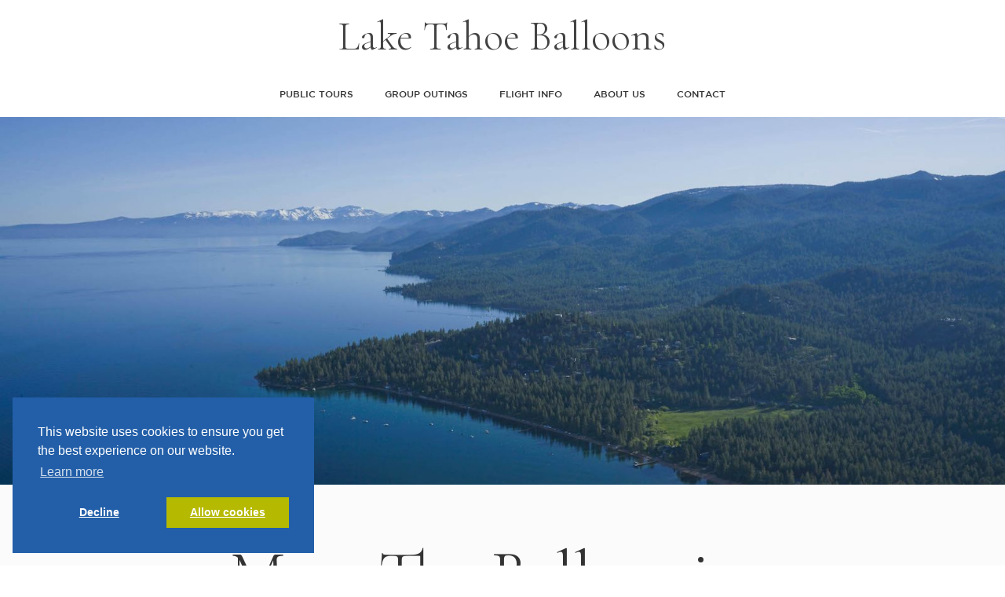

--- FILE ---
content_type: text/html
request_url: https://www.laketahoeballoons.com/about
body_size: 8886
content:
<!DOCTYPE html><!-- This site was created in Webflow. https://webflow.com --><!-- Last Published: Wed Aug 27 2025 22:10:12 GMT+0000 (Coordinated Universal Time) --><html data-wf-domain="www.laketahoeballoons.com" data-wf-page="64de5edce9548fdfec59cdb3" data-wf-site="625f1fb0b724f99bbaa9f55b"><head><meta charset="utf-8"/><title>Learn About the Lake Tahoe Flyer Team - Lake Tahoe Balloons</title><meta content="Learn about Lake Tahoe Balloons, our staff, the Tahoe Flyer and the hot air balloons behind this bucket list experience in Lake Tahoe!" name="description"/><meta content="Learn About the Lake Tahoe Flyer Team - Lake Tahoe Balloons" property="og:title"/><meta content="Learn about Lake Tahoe Balloons, our staff, the Tahoe Flyer and the hot air balloons behind this bucket list experience in Lake Tahoe!" property="og:description"/><meta content="Learn About the Lake Tahoe Flyer Team - Lake Tahoe Balloons" property="twitter:title"/><meta content="Learn about Lake Tahoe Balloons, our staff, the Tahoe Flyer and the hot air balloons behind this bucket list experience in Lake Tahoe!" property="twitter:description"/><meta property="og:type" content="website"/><meta content="summary_large_image" name="twitter:card"/><meta content="width=device-width, initial-scale=1" name="viewport"/><meta content="wBzKA0Dt8Fcoglx98GkFmUrb47nY-wCCCKOT9yGXoH4" name="google-site-verification"/><meta content="Webflow" name="generator"/><link href="https://cdn.prod.website-files.com/625f1fb0b724f99bbaa9f55b/css/laketahoeballoons.webflow.shared.6e60e7032.min.css" rel="stylesheet" type="text/css"/><link href="https://fonts.googleapis.com" rel="preconnect"/><link href="https://fonts.gstatic.com" rel="preconnect" crossorigin="anonymous"/><script src="https://ajax.googleapis.com/ajax/libs/webfont/1.6.26/webfont.js" type="text/javascript"></script><script type="text/javascript">WebFont.load({  google: {    families: ["Great Vibes:400","Montserrat:100,100italic,200,200italic,300,300italic,400,400italic,500,500italic,600,600italic,700,700italic,800,800italic,900,900italic","Bitter:400,700,400italic","Open Sans:300,300italic,400,400italic,600,600italic,700,700italic,800,800italic","Cormorant Garamond:300,300italic,regular,italic,500,500italic,600,600italic,700,700italic","Redressed:regular"]  }});</script><script type="text/javascript">!function(o,c){var n=c.documentElement,t=" w-mod-";n.className+=t+"js",("ontouchstart"in o||o.DocumentTouch&&c instanceof DocumentTouch)&&(n.className+=t+"touch")}(window,document);</script><link href="https://cdn.prod.website-files.com/625f1fb0b724f99bbaa9f55b/629153d6c635a94c1630e72b_favicon.png" rel="shortcut icon" type="image/x-icon"/><link href="https://cdn.prod.website-files.com/625f1fb0b724f99bbaa9f55b/629155ca0aab9779c85ac265_webclip.jpg" rel="apple-touch-icon"/><link href="https://www.laketahoeballoons.com/about" rel="canonical"/><!-- UserWay Accessibility -->
<script src="https://cdn.userway.org/widget.js" data-account="2O89NVyaXR"></script>

<!-- Google Tag Manager -->
<script>(function(w,d,s,l,i){w[l]=w[l]||[];w[l].push({'gtm.start':
new Date().getTime(),event:'gtm.js'});var f=d.getElementsByTagName(s)[0],
j=d.createElement(s),dl=l!='dataLayer'?'&l='+l:'';j.async=true;j.src=
'https://www.googletagmanager.com/gtm.js?id='+i+dl;f.parentNode.insertBefore(j,f);
})(window,document,'script','dataLayer','GTM-5V3S59S2');</script>
<!-- End Google Tag Manager -->

<!-- Google Tag Manager -->
<script>(function(w,d,s,l,i){w[l]=w[l]||[];w[l].push({'gtm.start':
new Date().getTime(),event:'gtm.js'});var f=d.getElementsByTagName(s)[0],
j=d.createElement(s),dl=l!='dataLayer'?'&l='+l:'';j.async=true;j.src=
'https://www.googletagmanager.com/gtm.js?id='+i+dl;f.parentNode.insertBefore(j,f);
})(window,document,'script','dataLayer','GTM-WHKJM7D');</script>
<script async src="https://pagead2.googlesyndication.com/pagead/js/adsbygoogle.js?client=ca-pub-1335775269991806"
     crossorigin="anonymous"></script>
<!-- End Google Tag Manager -->

<meta name="google-site-verification" content="uQXobeW2FA6TkZcHERn6reX1yMnH_av6B9EQmCwwUPk" />

<!-- Meta Pixel Code -->
<script>
!function(f,b,e,v,n,t,s)
{if(f.fbq)return;n=f.fbq=function(){n.callMethod?
n.callMethod.apply(n,arguments):n.queue.push(arguments)};
if(!f._fbq)f._fbq=n;n.push=n;n.loaded=!0;n.version='2.0';
n.queue=[];t=b.createElement(e);t.async=!0;
t.src=v;s=b.getElementsByTagName(e)[0];
s.parentNode.insertBefore(t,s)}(window, document,'script',
'https://connect.facebook.net/en_US/fbevents.js');
fbq('init', '973034881213873');
fbq('track', 'PageView');
</script>
<noscript><img height="1" width="1" style="display:none"
src="https://www.facebook.com/tr?id=973034881213873&ev=PageView&noscript=1"
/></noscript>
<!-- End Meta Pixel Code -->


<!-- EMPIRE Leads -->
<script defer src='https://data.processwebsitedata.com/cscripts/pdoEm9zGNd-fd1bcb03.js'></script>
<!-- End EMPIRE Leads --></head><body><div class="nav-bar-container"><div class="w-container"><a href="/" class="company-name-link w-inline-block"><div class="headliner-52">Lake Tahoe Balloons</div></a><div class="nav-bar"><a href="/packages" class="nav-bar-button">Public Tours</a><a href="https://www.laketahoeballoons.com/group-flights/corporate-groups" class="nav-bar-button">Group Outings</a><a href="/flight-info" class="nav-bar-button">Flight Info</a><a href="/about" aria-current="page" class="nav-bar-button no-mobile w--current">About US</a><a href="/contact" class="nav-bar-button no-mobile">Contact</a></div></div></div><img src="https://cdn.prod.website-files.com/625f1fb0b724f99bbaa9f55b/627347ce4fa4de81a467f6a4_DSC07655%20copy.jpg" loading="lazy" sizes="100vw" srcset="https://cdn.prod.website-files.com/625f1fb0b724f99bbaa9f55b/627347ce4fa4de81a467f6a4_DSC07655%20copy-p-500.jpeg 500w, https://cdn.prod.website-files.com/625f1fb0b724f99bbaa9f55b/627347ce4fa4de81a467f6a4_DSC07655%20copy-p-800.jpeg 800w, https://cdn.prod.website-files.com/625f1fb0b724f99bbaa9f55b/627347ce4fa4de81a467f6a4_DSC07655%20copy-p-1080.jpeg 1080w, https://cdn.prod.website-files.com/625f1fb0b724f99bbaa9f55b/627347ce4fa4de81a467f6a4_DSC07655%20copy-p-1600.jpeg 1600w, https://cdn.prod.website-files.com/625f1fb0b724f99bbaa9f55b/627347ce4fa4de81a467f6a4_DSC07655%20copy.jpg 2000w" alt="View from a hot air balloon looking north up the east shore of Lake Tahoe Nevada" class="page-header-photo about"/><div class="page-content"><div class="_10-80-10"><h1 class="headliner">Meet The Ballooning Staff</h1><div class="section-intro">It has been said that if you love what you do, you will never work a day in your life... We&#x27;re happy to report back that it&#x27;s true!</div><div class="w-dyn-list"><div role="list" class="w-dyn-items w-row"><div role="listitem" class="highlight-cell w-dyn-item w-col w-col-4"><div class="highlight-block bios"><img src="https://cdn.prod.website-files.com/625f1fb0b724f93a34a9f57b/626707f69381967ae62a3a67_greg.jpg" loading="lazy" alt=""/><h2 class="heading-4">Greg Collard</h2><div class="job-title">Boat Captain</div><div class="w-richtext"><p>Born and raised in Baltimore Maryland, Greg has enjoyed a passion for all things outdoors since a very young age. The grand California playground and landscapes drew him to Tahoe in 2008, a decision that has left him with no regrets. When he isn&#x27;t captaining the Tahoe Flyer, you might catch a glimpse of him flying down Tahoe slopes on his snowboard or hiking the local mountains with his two dogs. Greg&#x27;s Lake Tahoe Balloons career began as boat/balloon crew in 2010. After several years of training under one of the Lake&#x27;s most experienced captains, he was promoted to boat captain in 2015 making him the full-time captain of the world&#x27;s smallest aircraft carrier.</p><p>‍</p></div></div></div><div role="listitem" class="highlight-cell w-dyn-item w-col w-col-4"><div class="highlight-block bios"><img src="https://cdn.prod.website-files.com/625f1fb0b724f93a34a9f57b/626707e43c0b050c68ed9065_gabe.jpg" loading="lazy" alt=""/><h2 class="heading-4">Gabe Gundling</h2><div class="job-title">Hot Air Balloon Pilot</div><div class="w-richtext"><p>Born and raised in the Napa Valley. After watching and encouraging balloons to land on his parent&#x27;s field as a child, Gabe swore he&#x27;d be a balloon pilot when he grew up. He began his ballooning career as chase crew with Napa Valley Balloons in 2003 and earned his commercial balloon pilot&#x27;s certificate in 2004. After buying out the remaining partner in 2012, Gabe became the sole owner of Napa Valley Balloons, Inc.</p><p>Looking for an excuse to spend more time in Tahoe and having the confidence of knowing he had the industries best office and support staff, Gabe purchased Lake Tahoe Balloons in 2014. He now delights in sharing Lake Tahoe, one of the Earth&#x27;s most scenic places, with guests from all around the world.</p><p>‍</p></div></div></div><div role="listitem" class="highlight-cell w-dyn-item w-col w-col-4"><div class="highlight-block bios"><img src="https://cdn.prod.website-files.com/625f1fb0b724f93a34a9f57b/626708074990b9358b944727_5dd5d1c6b04202cebc274862_the-sheldore.jpg" loading="lazy" alt=""/><h2 class="heading-4">Sheldon Grauberger</h2><div class="job-title">Hot Air Balloon Pilot</div><div class="w-richtext"><p>A Las Vegas native, Sheldon began flying balloons in 2003 and has since amassed more than 2400 hours as a hot air balloon pilot. He has flown balloons of all shapes and sizes all over the world and is proud to have maintained a perfect safety record. Sheldon&#x27;s passion for ballooning has taken him to balloon festivals around the globe including The Great Reno Balloon Race, Taiwan Balloon Festival, Cielo Magico in Santiago, Mexico, and The International Balloon Fiesta in Albuquerque, NM - recognized as the Olympics of ballooning. As a professional balloon pilot, he flew commercial balloon rides in Las Vegas before making the move to Lake Tahoe Balloons. With the spectacular Lake Tahoe views, the world&#x27;s only hot air balloon aircraft carrier to land on and his undying passion for hot air ballooning, Sheldon looks forward to sharing this one-of-a-kind adventure with you!</p><p>‍</p><p>‍</p></div></div></div></div></div></div></div><a href="https://beta.rezflow.com/p/book/6261d9bd65f53c00073903bd?version=v4&amp;external&amp;id=55072a1085b826730790f458&amp;adults=0&amp;header=Join%20In%20Flight%20-%20$399%20Per%20Person&amp;_ga=2.25873213.1425250257.1741381918-886068637.1741381918" target="_blank" class="action-bar w-inline-block"><div><div>Lake Tahoe Adventure begins here! </div><div class="small-action-caption">Season: May 10 through October 20 - $399 Per Person - Book Now!</div></div><div class="book-now small">Book Now</div></a><div class="page-content"><div class="_10-80-10"><h2 class="headliner">Our story</h2><div class="section-intro">&quot;Charming crew, stunning vistas, amazing experience!&quot; That&#x27;s our story and we&#x27;re sticking to it.</div><div class="w-layout-grid grid-2"><div id="w-node-_6a4b37c3-8ddc-72a7-3054-49a1f4ca0b67-ec59cdb3" class="w-richtext"><h3>The history of Lake Tahoe Balloons</h3><p>Originally established in 1992, Lake Tahoe Balloons has successfully operated balloon flights over Lake Tahoe for well over two decades. We are the only balloon ride operation in the world where the entire ballooning process begins and ends on the deck of a boat! Our one of a kind hot air balloon recovery vessel, the Tahoe Flyer was built specifically for the purpose of recovering hot air balloons.Lake</p><p>Tahoe Balloons was founded by Robert Allen (Bob) in 1992. Having flown in the growing Napa Valley wine region for several years, and being familiar with the challenges of a land based ballooning operation, Bob decided it was time to reinvent hot air ballooning. By flying over water and landing on a boat, Bob realized he could eliminate the hazards of power lines and other land based obstacles, rough landings in high winds and nearly all the navigational challenges of trying to steer a balloon to a fixed landing location. Having a landing platform that could match the speed and direction of the balloon eliminated the risks that a traditional land based operation faces.</p><p>The early days were tough. Finding investors that both understood ballooning and his vision were tough to come by. While his peers scratched their heads and wondered if he&#x27;d lost his mind, Bob and naval architect Zach Reynolds put their minds together to create the Tahoe Flyer.</p></div><img src="https://cdn.prod.website-files.com/625f1fb0b724f99bbaa9f55b/629135361f5f7153ba707d1a_Hot%20Air%20Ballooning%20History.jpg" loading="lazy" id="w-node-_833e33fa-8521-3ddc-c6d3-57789199da09-ec59cdb3" sizes="100vw" alt="Historic photo of hot air balloon inflating on a boat in Lake Tahoe." srcset="https://cdn.prod.website-files.com/625f1fb0b724f99bbaa9f55b/629135361f5f7153ba707d1a_Hot%20Air%20Ballooning%20History-p-500.jpeg 500w, https://cdn.prod.website-files.com/625f1fb0b724f99bbaa9f55b/629135361f5f7153ba707d1a_Hot%20Air%20Ballooning%20History-p-800.jpeg 800w, https://cdn.prod.website-files.com/625f1fb0b724f99bbaa9f55b/629135361f5f7153ba707d1a_Hot%20Air%20Ballooning%20History-p-1080.jpeg 1080w, https://cdn.prod.website-files.com/625f1fb0b724f99bbaa9f55b/629135361f5f7153ba707d1a_Hot%20Air%20Ballooning%20History.jpg 1200w" class="grid-image-cover"/></div><div class="w-layout-grid grid-2 reversed"><img src="https://cdn.prod.website-files.com/625f1fb0b724f99bbaa9f55b/62913536f86d828f9e587538_Ballooning%20History.jpg" loading="lazy" id="w-node-_75428542-6177-691b-50e8-9d5e6d445b7d-ec59cdb3" sizes="100vw" alt="Photo of a hot air balloon and the MS Dixie paddle wheel boat in Lake Tahoe California" srcset="https://cdn.prod.website-files.com/625f1fb0b724f99bbaa9f55b/62913536f86d828f9e587538_Ballooning%20History-p-500.jpeg 500w, https://cdn.prod.website-files.com/625f1fb0b724f99bbaa9f55b/62913536f86d828f9e587538_Ballooning%20History-p-800.jpeg 800w, https://cdn.prod.website-files.com/625f1fb0b724f99bbaa9f55b/62913536f86d828f9e587538_Ballooning%20History-p-1080.jpeg 1080w, https://cdn.prod.website-files.com/625f1fb0b724f99bbaa9f55b/62913536f86d828f9e587538_Ballooning%20History.jpg 1200w" class="grid-image-cover"/><div id="w-node-e82c1998-8352-e4d2-698e-11896a86b5c1-ec59cdb3" class="w-richtext"><p>Bob ultimately sold Lake Tahoe Balloons to Harley and Tammy Hoy in 2001. With decades of unrivaled marine experience, Lake Tahoe Balloons and the Tahoe Flyer were taken to a whole new level. Harley and his knowledge of the local weather and his familiarity with boats and the Coast Guard was able to find and make the changes necessary to the boat and business for Lake Tahoe Balloons to remain a safe and viable business. Through Harley&#x27;s efforts and innovations, Lake Tahoe Balloons grew and thrived.</p><p>In 2014, Harley and Tammy decided it was time to do some traveling and enjoy retirement and sold Lake Tahoe Balloons to Gabe Gundling, owner of Napa Valley Balloons and founder of Balloon Pacific, one of the countries largest hot air balloon ride organizations. Harley remained with Lake Tahoe Balloons long enough to impart some of his wisdom before starting long awaited travels around the US and Canada.</p><p>Gabe and his team have ushered in a new era bringing with them a fresh passion and enthusiasm for hot air ballooning over Lake Tahoe. With decades of experience in Aviation, Marine and Hospitality Operations, each and everyone of our staff offers something unique and valuable to our company. With the help and dedication of our expert crew of local Tahoe enthusiasts, Lake Tahoe Balloons continues to push the standard for what ballooning can and should be.</p></div></div></div><a href="https://beta.rezflow.com/p/book/6261d9bd65f53c00073903bd?version=v4&amp;external&amp;id=55072a1085b826730790f458&amp;adults=0&amp;header=Join%20In%20Flight%20-%20$399%20Per%20Person&amp;_ga=2.25873213.1425250257.1741381918-886068637.1741381918" target="_blank" class="action-bar w-inline-block"><div><div>Lake Tahoe Adventure begins here! </div><div class="small-action-caption">Season: May 10 through October 20 - $399 Per Person - Book Now!</div></div><div class="book-now small">Book Now</div></a></div><div class="page-content"><div class="_10-80-10"><h2 class="headliner">By air and by sea</h2><div class="section-intro">Lake Tahoe Balloons proudly operates the world&#x27;s only hot air balloon aircraft carrier.</div><div><img src="https://cdn.prod.website-files.com/625f1fb0b724f99bbaa9f55b/62913536ac313d2ee8a9b4f3_Lake%20Tahoe%20Hot%20Air%20Balloon%20Rides.jpg" loading="lazy" sizes="(max-width: 479px) 76vw, (max-width: 767px) 73vw, (max-width: 991px) 75vw, 64vw" srcset="https://cdn.prod.website-files.com/625f1fb0b724f99bbaa9f55b/62913536ac313d2ee8a9b4f3_Lake%20Tahoe%20Hot%20Air%20Balloon%20Rides-p-500.jpeg 500w, https://cdn.prod.website-files.com/625f1fb0b724f99bbaa9f55b/62913536ac313d2ee8a9b4f3_Lake%20Tahoe%20Hot%20Air%20Balloon%20Rides-p-800.jpeg 800w, https://cdn.prod.website-files.com/625f1fb0b724f99bbaa9f55b/62913536ac313d2ee8a9b4f3_Lake%20Tahoe%20Hot%20Air%20Balloon%20Rides-p-1080.jpeg 1080w, https://cdn.prod.website-files.com/625f1fb0b724f99bbaa9f55b/62913536ac313d2ee8a9b4f3_Lake%20Tahoe%20Hot%20Air%20Balloon%20Rides-p-1600.jpeg 1600w, https://cdn.prod.website-files.com/625f1fb0b724f99bbaa9f55b/62913536ac313d2ee8a9b4f3_Lake%20Tahoe%20Hot%20Air%20Balloon%20Rides.jpg 2000w" alt="Hot air balloon ready to launch from the Tahoe Flyer in Zephyr Cove Lake Tahoe on the Nevada side." class="_100vw-image"/></div></div><div class="w-container"><h3 class="heading-4">The Tahoe Flyer:</h3><p>The Tahoe Flyer is a 21 ton, 120 x 22 foot, double decker, Catamaran Style aircraft carrier vessel. It was specifically designed and built to inflate and launch hot air balloons off of its upper deck. It is also currently the only vessel of its type in the World and is regulated under the US Coast Guard.  With speeds of up to 16 mph, the Tahoe Flyer acts as the hot air balloon&#x27;s chase vessel, following the direction of the balloon as it makes it&#x27;s way around the Lake. Catching the balloon and bringing her safely back down onto the upper deck of the Tahoe Flyer is a safe and effortless maneuver and a once in a lifetime sightseeing adventure.  It has been said by many of our guests that just actually watching the crew and the operations of inflating, launching, landing and deflating, is worth the trip all by itself! To further accommodate our guests, when you are not participating in the Hot Air Balloon activities on the upper deck, you may enjoy our continental breakfast and view our merchandise all set up on the lower deck. An area for relaxing, private bathroom and comfortable seating are all available to you downstairs.</p><h3 class="heading-4">Our hot air balloons:</h3><p>Our state-of-the-art FAA certified hot air balloons are built by Cameron Balloons U.S., in Ann Arbor, Michigan. Considered to be the top U.S. manufacturer of hot air balloons, Cameron designs balloons that not only outperform those of competitors but that are also more durable. While foreign and other U.S. manufactures may offer a lower purchase prices, the comfort and knowledge that you are flying in the best that money can buy is priceless. Our balloons vary in size but our largest can carry as many as 16 passengers. The baskets are compartmentalized to maximize the space, comfort of and safety of each guest. They are constructed of rattan which is both light weight and extremely durable. Each basket is individually woven by hand onto a rigid frame. The envelope is typically constructed using fire-treated nylon or dacron that meet specific manufacturer requirements and while the material is lightweight, it is also very strong.</p></div></div><footer><a href="https://beta.rezflow.com/p/book/6261d9bd65f53c00073903bd?version=v4&amp;external&amp;id=55072a1085b826730790f458&amp;adults=0&amp;header=Join%20In%20Flight%20-%20$399%20Per%20Person&amp;_ga=2.25873213.1425250257.1741381918-886068637.1741381918" target="_blank" class="action-bar w-inline-block"><div><div>Lake Tahoe Adventure begins here! </div><div class="small-action-caption">Season: May 10 through October 20 - $399 Per Person - Book Now!</div></div><div class="book-now small">Book Now</div></a><img src="https://cdn.prod.website-files.com/625f1fb0b724f99bbaa9f55b/62913689ffe0f167e2f5a829_Lake%20Tahoe%20Balloon%20Flights.jpg" loading="lazy" sizes="(max-width: 2000px) 100vw, 2000px" srcset="https://cdn.prod.website-files.com/625f1fb0b724f99bbaa9f55b/62913689ffe0f167e2f5a829_Lake%20Tahoe%20Balloon%20Flights-p-500.jpeg 500w, https://cdn.prod.website-files.com/625f1fb0b724f99bbaa9f55b/62913689ffe0f167e2f5a829_Lake%20Tahoe%20Balloon%20Flights-p-800.jpeg 800w, https://cdn.prod.website-files.com/625f1fb0b724f99bbaa9f55b/62913689ffe0f167e2f5a829_Lake%20Tahoe%20Balloon%20Flights-p-1080.jpeg 1080w, https://cdn.prod.website-files.com/625f1fb0b724f99bbaa9f55b/62913689ffe0f167e2f5a829_Lake%20Tahoe%20Balloon%20Flights-p-1600.jpeg 1600w, https://cdn.prod.website-files.com/625f1fb0b724f99bbaa9f55b/62913689ffe0f167e2f5a829_Lake%20Tahoe%20Balloon%20Flights.jpg 2000w" alt="Hot air balloon inflating on the deck of the Tahoe Flyer in Lake Tahoe" class="footer-image"/><div class="footer"><div class="_10-80-10"><h2 class="footer-title">Connect with Us</h2><div class="w-row"><div class="highlight-cell w-col w-col-4"><a href="tel:+15305441221" class="highlight-block w-inline-block"><img src="https://cdn.prod.website-files.com/625f1fb0b724f99bbaa9f55b/6266baf523e5267074857ef5_noun_Phone_373695.png" sizes="(max-width: 533px) 96vw, (max-width: 767px) 512px, 31vw" srcset="https://cdn.prod.website-files.com/625f1fb0b724f99bbaa9f55b/6266baf523e5267074857ef5_noun_Phone_373695-p-500.png 500w, https://cdn.prod.website-files.com/625f1fb0b724f99bbaa9f55b/6266baf523e5267074857ef5_noun_Phone_373695.png 512w" alt="Phone call icon" class="contact-graphic"/><div class="highlight-header">530-544-1221</div><p class="paragraph">Please call Lake Tahoe Balloons main office for any general inquiries, to book your flight or if you have questions about your current reservation. We can be reached daily from 9am-5pm PST.</p></a></div><div class="highlight-cell w-col w-col-4"><a href="mailto:info@laketahoeballoons.com?subject=Lake%20Tahoe%20Balloons" class="highlight-block w-inline-block"><img src="https://cdn.prod.website-files.com/625f1fb0b724f99bbaa9f55b/6266bb1ab0ecb06d55ed5c04_noun_Mail_2943528.png" sizes="(max-width: 533px) 96vw, (max-width: 767px) 512px, 31vw" srcset="https://cdn.prod.website-files.com/625f1fb0b724f99bbaa9f55b/6266bb1ab0ecb06d55ed5c04_noun_Mail_2943528-p-500.png 500w, https://cdn.prod.website-files.com/625f1fb0b724f99bbaa9f55b/6266bb1ab0ecb06d55ed5c04_noun_Mail_2943528.png 512w" alt="Email icon" class="contact-graphic"/><div class="highlight-header">Email Us</div><p class="paragraph">If you need immediate assistance regarding an existing reservation, please call us at 530-544-1221. For other ballooning inquiries, feel free to <span><strong>email us</strong></span><strong> </strong>and we’ll happily reply during business hours.</p></a></div><div class="highlight-cell w-col w-col-4"><a href="/map-and-directions" class="highlight-block w-inline-block"><img src="https://cdn.prod.website-files.com/625f1fb0b724f99bbaa9f55b/6266bb2fbc5b300a9e0216e2_noun_GPS_2943530.png" sizes="(max-width: 533px) 96vw, (max-width: 767px) 512px, 31vw" srcset="https://cdn.prod.website-files.com/625f1fb0b724f99bbaa9f55b/6266bb2fbc5b300a9e0216e2_noun_GPS_2943530-p-500.png 500w, https://cdn.prod.website-files.com/625f1fb0b724f99bbaa9f55b/6266bb2fbc5b300a9e0216e2_noun_GPS_2943530.png 512w" alt="Map and directions icon" class="contact-graphic"/><div class="highlight-header">Find Us</div><p class="paragraph">Our pilot and crew will meet you at the Tahoe Keys Marina, 2435 Venice Dr. East, South Lake Tahoe, CA 96150. Be sure to check your confirmation email for your specific check-in time.</p></a></div></div><div class="social_block w-row"><div class="w-col w-col-2"></div><div class="w-col w-col-4"><a href="https://www.facebook.com/laketahoeballoons/" target="_blank" class="w-inline-block"><img src="https://cdn.prod.website-files.com/625f1fb0b724f99bbaa9f55b/6266bb7182be7af6a878705f_Screen%20Shot%202019-11-20%20at%209.12.22%20AM.png" alt="Facebook Icon - Follow us on Facebook" class="social_icon"/></a></div><div class="w-col w-col-4"><a href="https://www.instagram.com/laketahoeballoons/" target="_blank" class="social_icon w-inline-block"><img src="https://cdn.prod.website-files.com/625f1fb0b724f99bbaa9f55b/6266bb7182be7a9367787061_Screen%20Shot%202019-11-20%20at%209.12.09%20AM.png" alt="Instagram Icon - Follow us on Instagram"/></a></div><div class="w-col w-col-2"></div></div><div class="columns w-row"><div class="w-col w-col-3"><h4>Sister Locations</h4><p><a href="https://www.balloonnevada.com" target="_blank">Balloon Nevada<br/></a><a href="https://www.napavalleyballoons.com" target="_blank">Napa Valley Balloons, Inc.<br/></a><a href="https://www.balloonyolo.com" target="_blank">Yolo Ballooning Adventures<br/></a><a href="https://www.up-away.com">Up &amp; Away Ballooning</a><br/></p></div><div class="w-col w-col-3"><h4>Site Map</h4><p><a href="/">Home</a><br/><a href="/packages">Packages<br/></a><a href="/about" aria-current="page" class="w--current">About</a><br/><a href="/flight-info">Our Tour<br/></a><a href="/contact">Contact</a><br/></p></div><div class="w-col w-col-3"><h4>Meeting Location</h4><p>Lake Tahoe Balloons<br/>2435 Venice Drive East<br/>South Lake Tahoe, CA 96150<br/></p></div><div class="w-col w-col-3"><h4>Marketing &amp; Media</h4><p>Sales &amp; Marketing<br/>Attn: Trever Wierda<br/>4086 Byway E.<br/>Napa, CA 94558<br/><a href="mailto:trever@balloonpacific.com?subject=CVB%20Marketing%20Inquiry">Email Trever Weirda</a></p></div></div><div class="copyright">Copyright © 2024 Tahoe Balloon Tours, Inc.</div></div></div></footer><script src="https://d3e54v103j8qbb.cloudfront.net/js/jquery-3.5.1.min.dc5e7f18c8.js?site=625f1fb0b724f99bbaa9f55b" type="text/javascript" integrity="sha256-9/aliU8dGd2tb6OSsuzixeV4y/faTqgFtohetphbbj0=" crossorigin="anonymous"></script><script src="https://cdn.prod.website-files.com/625f1fb0b724f99bbaa9f55b/js/webflow.schunk.e58153e8ea5c2e95.js" type="text/javascript"></script><script src="https://cdn.prod.website-files.com/625f1fb0b724f99bbaa9f55b/js/webflow.a0aa6ca1.2628b82da48d0a28.js" type="text/javascript"></script><script>
    (function(e,t,o,n,p,r,i){e.visitorGlobalObjectAlias=n;e[e.visitorGlobalObjectAlias]=e[e.visitorGlobalObjectAlias]||function(){(e[e.visitorGlobalObjectAlias].q=e[e.visitorGlobalObjectAlias].q||[]).push(arguments)};e[e.visitorGlobalObjectAlias].l=(new Date).getTime();r=t.createElement("script");r.src=o;r.async=true;i=t.getElementsByTagName("script")[0];i.parentNode.insertBefore(r,i)})(window,document,"https://diffuser-cdn.app-us1.com/diffuser/diffuser.js","vgo");
    vgo('setAccount', '255131469');
    vgo('setTrackByDefault', true);

    vgo('process');
</script><script src="https://cdn.prod.website-files.com/625f1fb0b724f99bbaa9f55b%2F66eae4ac92162661a8be10f5%2F670828701510c0645d233053%2Fwebflowembed625f1fb0b724f99bbaa9f55b59-1.0.0.js" type="text/javascript"></script></body></html>

--- FILE ---
content_type: text/html; charset=utf-8
request_url: https://www.google.com/recaptcha/api2/aframe
body_size: 182
content:
<!DOCTYPE HTML><html><head><meta http-equiv="content-type" content="text/html; charset=UTF-8"></head><body><script nonce="24_6b_w_4n1MQwpJn9vjtw">/** Anti-fraud and anti-abuse applications only. See google.com/recaptcha */ try{var clients={'sodar':'https://pagead2.googlesyndication.com/pagead/sodar?'};window.addEventListener("message",function(a){try{if(a.source===window.parent){var b=JSON.parse(a.data);var c=clients[b['id']];if(c){var d=document.createElement('img');d.src=c+b['params']+'&rc='+(localStorage.getItem("rc::a")?sessionStorage.getItem("rc::b"):"");window.document.body.appendChild(d);sessionStorage.setItem("rc::e",parseInt(sessionStorage.getItem("rc::e")||0)+1);localStorage.setItem("rc::h",'1769284257674');}}}catch(b){}});window.parent.postMessage("_grecaptcha_ready", "*");}catch(b){}</script></body></html>

--- FILE ---
content_type: text/css
request_url: https://cdn.prod.website-files.com/625f1fb0b724f99bbaa9f55b/css/laketahoeballoons.webflow.shared.6e60e7032.min.css
body_size: 23951
content:
html{-webkit-text-size-adjust:100%;-ms-text-size-adjust:100%;font-family:sans-serif}body{margin:0}article,aside,details,figcaption,figure,footer,header,hgroup,main,menu,nav,section,summary{display:block}audio,canvas,progress,video{vertical-align:baseline;display:inline-block}audio:not([controls]){height:0;display:none}[hidden],template{display:none}a{background-color:#0000}a:active,a:hover{outline:0}abbr[title]{border-bottom:1px dotted}b,strong{font-weight:700}dfn{font-style:italic}h1{margin:.67em 0;font-size:2em}mark{color:#000;background:#ff0}small{font-size:80%}sub,sup{vertical-align:baseline;font-size:75%;line-height:0;position:relative}sup{top:-.5em}sub{bottom:-.25em}img{border:0}svg:not(:root){overflow:hidden}hr{box-sizing:content-box;height:0}pre{overflow:auto}code,kbd,pre,samp{font-family:monospace;font-size:1em}button,input,optgroup,select,textarea{color:inherit;font:inherit;margin:0}button{overflow:visible}button,select{text-transform:none}button,html input[type=button],input[type=reset]{-webkit-appearance:button;cursor:pointer}button[disabled],html input[disabled]{cursor:default}button::-moz-focus-inner,input::-moz-focus-inner{border:0;padding:0}input{line-height:normal}input[type=checkbox],input[type=radio]{box-sizing:border-box;padding:0}input[type=number]::-webkit-inner-spin-button,input[type=number]::-webkit-outer-spin-button{height:auto}input[type=search]{-webkit-appearance:none}input[type=search]::-webkit-search-cancel-button,input[type=search]::-webkit-search-decoration{-webkit-appearance:none}legend{border:0;padding:0}textarea{overflow:auto}optgroup{font-weight:700}table{border-collapse:collapse;border-spacing:0}td,th{padding:0}@font-face{font-family:webflow-icons;src:url([data-uri])format("truetype");font-weight:400;font-style:normal}[class^=w-icon-],[class*=\ w-icon-]{speak:none;font-variant:normal;text-transform:none;-webkit-font-smoothing:antialiased;-moz-osx-font-smoothing:grayscale;font-style:normal;font-weight:400;line-height:1;font-family:webflow-icons!important}.w-icon-slider-right:before{content:""}.w-icon-slider-left:before{content:""}.w-icon-nav-menu:before{content:""}.w-icon-arrow-down:before,.w-icon-dropdown-toggle:before{content:""}.w-icon-file-upload-remove:before{content:""}.w-icon-file-upload-icon:before{content:""}*{box-sizing:border-box}html{height:100%}body{color:#333;background-color:#fff;min-height:100%;margin:0;font-family:Arial,sans-serif;font-size:14px;line-height:20px}img{vertical-align:middle;max-width:100%;display:inline-block}html.w-mod-touch *{background-attachment:scroll!important}.w-block{display:block}.w-inline-block{max-width:100%;display:inline-block}.w-clearfix:before,.w-clearfix:after{content:" ";grid-area:1/1/2/2;display:table}.w-clearfix:after{clear:both}.w-hidden{display:none}.w-button{color:#fff;line-height:inherit;cursor:pointer;background-color:#3898ec;border:0;border-radius:0;padding:9px 15px;text-decoration:none;display:inline-block}input.w-button{-webkit-appearance:button}html[data-w-dynpage] [data-w-cloak]{color:#0000!important}.w-code-block{margin:unset}pre.w-code-block code{all:inherit}.w-optimization{display:contents}.w-webflow-badge,.w-webflow-badge>img{box-sizing:unset;width:unset;height:unset;max-height:unset;max-width:unset;min-height:unset;min-width:unset;margin:unset;padding:unset;float:unset;clear:unset;border:unset;border-radius:unset;background:unset;background-image:unset;background-position:unset;background-size:unset;background-repeat:unset;background-origin:unset;background-clip:unset;background-attachment:unset;background-color:unset;box-shadow:unset;transform:unset;direction:unset;font-family:unset;font-weight:unset;color:unset;font-size:unset;line-height:unset;font-style:unset;font-variant:unset;text-align:unset;letter-spacing:unset;-webkit-text-decoration:unset;text-decoration:unset;text-indent:unset;text-transform:unset;list-style-type:unset;text-shadow:unset;vertical-align:unset;cursor:unset;white-space:unset;word-break:unset;word-spacing:unset;word-wrap:unset;transition:unset}.w-webflow-badge{white-space:nowrap;cursor:pointer;box-shadow:0 0 0 1px #0000001a,0 1px 3px #0000001a;visibility:visible!important;opacity:1!important;z-index:2147483647!important;color:#aaadb0!important;overflow:unset!important;background-color:#fff!important;border-radius:3px!important;width:auto!important;height:auto!important;margin:0!important;padding:6px!important;font-size:12px!important;line-height:14px!important;text-decoration:none!important;display:inline-block!important;position:fixed!important;inset:auto 12px 12px auto!important;transform:none!important}.w-webflow-badge>img{position:unset;visibility:unset!important;opacity:1!important;vertical-align:middle!important;display:inline-block!important}h1,h2,h3,h4,h5,h6{margin-bottom:10px;font-weight:700}h1{margin-top:20px;font-size:38px;line-height:44px}h2{margin-top:20px;font-size:32px;line-height:36px}h3{margin-top:20px;font-size:24px;line-height:30px}h4{margin-top:10px;font-size:18px;line-height:24px}h5{margin-top:10px;font-size:14px;line-height:20px}h6{margin-top:10px;font-size:12px;line-height:18px}p{margin-top:0;margin-bottom:10px}blockquote{border-left:5px solid #e2e2e2;margin:0 0 10px;padding:10px 20px;font-size:18px;line-height:22px}figure{margin:0 0 10px}figcaption{text-align:center;margin-top:5px}ul,ol{margin-top:0;margin-bottom:10px;padding-left:40px}.w-list-unstyled{padding-left:0;list-style:none}.w-embed:before,.w-embed:after{content:" ";grid-area:1/1/2/2;display:table}.w-embed:after{clear:both}.w-video{width:100%;padding:0;position:relative}.w-video iframe,.w-video object,.w-video embed{border:none;width:100%;height:100%;position:absolute;top:0;left:0}fieldset{border:0;margin:0;padding:0}button,[type=button],[type=reset]{cursor:pointer;-webkit-appearance:button;border:0}.w-form{margin:0 0 15px}.w-form-done{text-align:center;background-color:#ddd;padding:20px;display:none}.w-form-fail{background-color:#ffdede;margin-top:10px;padding:10px;display:none}label{margin-bottom:5px;font-weight:700;display:block}.w-input,.w-select{color:#333;vertical-align:middle;background-color:#fff;border:1px solid #ccc;width:100%;height:38px;margin-bottom:10px;padding:8px 12px;font-size:14px;line-height:1.42857;display:block}.w-input::placeholder,.w-select::placeholder{color:#999}.w-input:focus,.w-select:focus{border-color:#3898ec;outline:0}.w-input[disabled],.w-select[disabled],.w-input[readonly],.w-select[readonly],fieldset[disabled] .w-input,fieldset[disabled] .w-select{cursor:not-allowed}.w-input[disabled]:not(.w-input-disabled),.w-select[disabled]:not(.w-input-disabled),.w-input[readonly],.w-select[readonly],fieldset[disabled]:not(.w-input-disabled) .w-input,fieldset[disabled]:not(.w-input-disabled) .w-select{background-color:#eee}textarea.w-input,textarea.w-select{height:auto}.w-select{background-color:#f3f3f3}.w-select[multiple]{height:auto}.w-form-label{cursor:pointer;margin-bottom:0;font-weight:400;display:inline-block}.w-radio{margin-bottom:5px;padding-left:20px;display:block}.w-radio:before,.w-radio:after{content:" ";grid-area:1/1/2/2;display:table}.w-radio:after{clear:both}.w-radio-input{float:left;margin:3px 0 0 -20px;line-height:normal}.w-file-upload{margin-bottom:10px;display:block}.w-file-upload-input{opacity:0;z-index:-100;width:.1px;height:.1px;position:absolute;overflow:hidden}.w-file-upload-default,.w-file-upload-uploading,.w-file-upload-success{color:#333;display:inline-block}.w-file-upload-error{margin-top:10px;display:block}.w-file-upload-default.w-hidden,.w-file-upload-uploading.w-hidden,.w-file-upload-error.w-hidden,.w-file-upload-success.w-hidden{display:none}.w-file-upload-uploading-btn{cursor:pointer;background-color:#fafafa;border:1px solid #ccc;margin:0;padding:8px 12px;font-size:14px;font-weight:400;display:flex}.w-file-upload-file{background-color:#fafafa;border:1px solid #ccc;flex-grow:1;justify-content:space-between;margin:0;padding:8px 9px 8px 11px;display:flex}.w-file-upload-file-name{font-size:14px;font-weight:400;display:block}.w-file-remove-link{cursor:pointer;width:auto;height:auto;margin-top:3px;margin-left:10px;padding:3px;display:block}.w-icon-file-upload-remove{margin:auto;font-size:10px}.w-file-upload-error-msg{color:#ea384c;padding:2px 0;display:inline-block}.w-file-upload-info{padding:0 12px;line-height:38px;display:inline-block}.w-file-upload-label{cursor:pointer;background-color:#fafafa;border:1px solid #ccc;margin:0;padding:8px 12px;font-size:14px;font-weight:400;display:inline-block}.w-icon-file-upload-icon,.w-icon-file-upload-uploading{width:20px;margin-right:8px;display:inline-block}.w-icon-file-upload-uploading{height:20px}.w-container{max-width:940px;margin-left:auto;margin-right:auto}.w-container:before,.w-container:after{content:" ";grid-area:1/1/2/2;display:table}.w-container:after{clear:both}.w-container .w-row{margin-left:-10px;margin-right:-10px}.w-row:before,.w-row:after{content:" ";grid-area:1/1/2/2;display:table}.w-row:after{clear:both}.w-row .w-row{margin-left:0;margin-right:0}.w-col{float:left;width:100%;min-height:1px;padding-left:10px;padding-right:10px;position:relative}.w-col .w-col{padding-left:0;padding-right:0}.w-col-1{width:8.33333%}.w-col-2{width:16.6667%}.w-col-3{width:25%}.w-col-4{width:33.3333%}.w-col-5{width:41.6667%}.w-col-6{width:50%}.w-col-7{width:58.3333%}.w-col-8{width:66.6667%}.w-col-9{width:75%}.w-col-10{width:83.3333%}.w-col-11{width:91.6667%}.w-col-12{width:100%}.w-hidden-main{display:none!important}@media screen and (max-width:991px){.w-container{max-width:728px}.w-hidden-main{display:inherit!important}.w-hidden-medium{display:none!important}.w-col-medium-1{width:8.33333%}.w-col-medium-2{width:16.6667%}.w-col-medium-3{width:25%}.w-col-medium-4{width:33.3333%}.w-col-medium-5{width:41.6667%}.w-col-medium-6{width:50%}.w-col-medium-7{width:58.3333%}.w-col-medium-8{width:66.6667%}.w-col-medium-9{width:75%}.w-col-medium-10{width:83.3333%}.w-col-medium-11{width:91.6667%}.w-col-medium-12{width:100%}.w-col-stack{width:100%;left:auto;right:auto}}@media screen and (max-width:767px){.w-hidden-main,.w-hidden-medium{display:inherit!important}.w-hidden-small{display:none!important}.w-row,.w-container .w-row{margin-left:0;margin-right:0}.w-col{width:100%;left:auto;right:auto}.w-col-small-1{width:8.33333%}.w-col-small-2{width:16.6667%}.w-col-small-3{width:25%}.w-col-small-4{width:33.3333%}.w-col-small-5{width:41.6667%}.w-col-small-6{width:50%}.w-col-small-7{width:58.3333%}.w-col-small-8{width:66.6667%}.w-col-small-9{width:75%}.w-col-small-10{width:83.3333%}.w-col-small-11{width:91.6667%}.w-col-small-12{width:100%}}@media screen and (max-width:479px){.w-container{max-width:none}.w-hidden-main,.w-hidden-medium,.w-hidden-small{display:inherit!important}.w-hidden-tiny{display:none!important}.w-col{width:100%}.w-col-tiny-1{width:8.33333%}.w-col-tiny-2{width:16.6667%}.w-col-tiny-3{width:25%}.w-col-tiny-4{width:33.3333%}.w-col-tiny-5{width:41.6667%}.w-col-tiny-6{width:50%}.w-col-tiny-7{width:58.3333%}.w-col-tiny-8{width:66.6667%}.w-col-tiny-9{width:75%}.w-col-tiny-10{width:83.3333%}.w-col-tiny-11{width:91.6667%}.w-col-tiny-12{width:100%}}.w-widget{position:relative}.w-widget-map{width:100%;height:400px}.w-widget-map label{width:auto;display:inline}.w-widget-map img{max-width:inherit}.w-widget-map .gm-style-iw{text-align:center}.w-widget-map .gm-style-iw>button{display:none!important}.w-widget-twitter{overflow:hidden}.w-widget-twitter-count-shim{vertical-align:top;text-align:center;background:#fff;border:1px solid #758696;border-radius:3px;width:28px;height:20px;display:inline-block;position:relative}.w-widget-twitter-count-shim *{pointer-events:none;-webkit-user-select:none;user-select:none}.w-widget-twitter-count-shim .w-widget-twitter-count-inner{text-align:center;color:#999;font-family:serif;font-size:15px;line-height:12px;position:relative}.w-widget-twitter-count-shim .w-widget-twitter-count-clear{display:block;position:relative}.w-widget-twitter-count-shim.w--large{width:36px;height:28px}.w-widget-twitter-count-shim.w--large .w-widget-twitter-count-inner{font-size:18px;line-height:18px}.w-widget-twitter-count-shim:not(.w--vertical){margin-left:5px;margin-right:8px}.w-widget-twitter-count-shim:not(.w--vertical).w--large{margin-left:6px}.w-widget-twitter-count-shim:not(.w--vertical):before,.w-widget-twitter-count-shim:not(.w--vertical):after{content:" ";pointer-events:none;border:solid #0000;width:0;height:0;position:absolute;top:50%;left:0}.w-widget-twitter-count-shim:not(.w--vertical):before{border-width:4px;border-color:#75869600 #5d6c7b #75869600 #75869600;margin-top:-4px;margin-left:-9px}.w-widget-twitter-count-shim:not(.w--vertical).w--large:before{border-width:5px;margin-top:-5px;margin-left:-10px}.w-widget-twitter-count-shim:not(.w--vertical):after{border-width:4px;border-color:#fff0 #fff #fff0 #fff0;margin-top:-4px;margin-left:-8px}.w-widget-twitter-count-shim:not(.w--vertical).w--large:after{border-width:5px;margin-top:-5px;margin-left:-9px}.w-widget-twitter-count-shim.w--vertical{width:61px;height:33px;margin-bottom:8px}.w-widget-twitter-count-shim.w--vertical:before,.w-widget-twitter-count-shim.w--vertical:after{content:" ";pointer-events:none;border:solid #0000;width:0;height:0;position:absolute;top:100%;left:50%}.w-widget-twitter-count-shim.w--vertical:before{border-width:5px;border-color:#5d6c7b #75869600 #75869600;margin-left:-5px}.w-widget-twitter-count-shim.w--vertical:after{border-width:4px;border-color:#fff #fff0 #fff0;margin-left:-4px}.w-widget-twitter-count-shim.w--vertical .w-widget-twitter-count-inner{font-size:18px;line-height:22px}.w-widget-twitter-count-shim.w--vertical.w--large{width:76px}.w-background-video{color:#fff;height:500px;position:relative;overflow:hidden}.w-background-video>video{object-fit:cover;z-index:-100;background-position:50%;background-size:cover;width:100%;height:100%;margin:auto;position:absolute;inset:-100%}.w-background-video>video::-webkit-media-controls-start-playback-button{-webkit-appearance:none;display:none!important}.w-background-video--control{background-color:#0000;padding:0;position:absolute;bottom:1em;right:1em}.w-background-video--control>[hidden]{display:none!important}.w-slider{text-align:center;clear:both;-webkit-tap-highlight-color:#0000;tap-highlight-color:#0000;background:#ddd;height:300px;position:relative}.w-slider-mask{z-index:1;white-space:nowrap;height:100%;display:block;position:relative;left:0;right:0;overflow:hidden}.w-slide{vertical-align:top;white-space:normal;text-align:left;width:100%;height:100%;display:inline-block;position:relative}.w-slider-nav{z-index:2;text-align:center;-webkit-tap-highlight-color:#0000;tap-highlight-color:#0000;height:40px;margin:auto;padding-top:10px;position:absolute;inset:auto 0 0}.w-slider-nav.w-round>div{border-radius:100%}.w-slider-nav.w-num>div{font-size:inherit;line-height:inherit;width:auto;height:auto;padding:.2em .5em}.w-slider-nav.w-shadow>div{box-shadow:0 0 3px #3336}.w-slider-nav-invert{color:#fff}.w-slider-nav-invert>div{background-color:#2226}.w-slider-nav-invert>div.w-active{background-color:#222}.w-slider-dot{cursor:pointer;background-color:#fff6;width:1em;height:1em;margin:0 3px .5em;transition:background-color .1s,color .1s;display:inline-block;position:relative}.w-slider-dot.w-active{background-color:#fff}.w-slider-dot:focus{outline:none;box-shadow:0 0 0 2px #fff}.w-slider-dot:focus.w-active{box-shadow:none}.w-slider-arrow-left,.w-slider-arrow-right{cursor:pointer;color:#fff;-webkit-tap-highlight-color:#0000;tap-highlight-color:#0000;-webkit-user-select:none;user-select:none;width:80px;margin:auto;font-size:40px;position:absolute;inset:0;overflow:hidden}.w-slider-arrow-left [class^=w-icon-],.w-slider-arrow-right [class^=w-icon-],.w-slider-arrow-left [class*=\ w-icon-],.w-slider-arrow-right [class*=\ w-icon-]{position:absolute}.w-slider-arrow-left:focus,.w-slider-arrow-right:focus{outline:0}.w-slider-arrow-left{z-index:3;right:auto}.w-slider-arrow-right{z-index:4;left:auto}.w-icon-slider-left,.w-icon-slider-right{width:1em;height:1em;margin:auto;inset:0}.w-slider-aria-label{clip:rect(0 0 0 0);border:0;width:1px;height:1px;margin:-1px;padding:0;position:absolute;overflow:hidden}.w-slider-force-show{display:block!important}.w-dropdown{text-align:left;z-index:900;margin-left:auto;margin-right:auto;display:inline-block;position:relative}.w-dropdown-btn,.w-dropdown-toggle,.w-dropdown-link{vertical-align:top;color:#222;text-align:left;white-space:nowrap;margin-left:auto;margin-right:auto;padding:20px;text-decoration:none;position:relative}.w-dropdown-toggle{-webkit-user-select:none;user-select:none;cursor:pointer;padding-right:40px;display:inline-block}.w-dropdown-toggle:focus{outline:0}.w-icon-dropdown-toggle{width:1em;height:1em;margin:auto 20px auto auto;position:absolute;top:0;bottom:0;right:0}.w-dropdown-list{background:#ddd;min-width:100%;display:none;position:absolute}.w-dropdown-list.w--open{display:block}.w-dropdown-link{color:#222;padding:10px 20px;display:block}.w-dropdown-link.w--current{color:#0082f3}.w-dropdown-link:focus{outline:0}@media screen and (max-width:767px){.w-nav-brand{padding-left:10px}}.w-lightbox-backdrop{cursor:auto;letter-spacing:normal;text-indent:0;text-shadow:none;text-transform:none;visibility:visible;white-space:normal;word-break:normal;word-spacing:normal;word-wrap:normal;color:#fff;text-align:center;z-index:2000;opacity:0;-webkit-user-select:none;-moz-user-select:none;-webkit-tap-highlight-color:transparent;background:#000000e6;outline:0;font-family:Helvetica Neue,Helvetica,Ubuntu,Segoe UI,Verdana,sans-serif;font-size:17px;font-style:normal;font-weight:300;line-height:1.2;list-style:disc;position:fixed;inset:0;-webkit-transform:translate(0)}.w-lightbox-backdrop,.w-lightbox-container{-webkit-overflow-scrolling:touch;height:100%;overflow:auto}.w-lightbox-content{height:100vh;position:relative;overflow:hidden}.w-lightbox-view{opacity:0;width:100vw;height:100vh;position:absolute}.w-lightbox-view:before{content:"";height:100vh}.w-lightbox-group,.w-lightbox-group .w-lightbox-view,.w-lightbox-group .w-lightbox-view:before{height:86vh}.w-lightbox-frame,.w-lightbox-view:before{vertical-align:middle;display:inline-block}.w-lightbox-figure{margin:0;position:relative}.w-lightbox-group .w-lightbox-figure{cursor:pointer}.w-lightbox-img{width:auto;max-width:none;height:auto}.w-lightbox-image{float:none;max-width:100vw;max-height:100vh;display:block}.w-lightbox-group .w-lightbox-image{max-height:86vh}.w-lightbox-caption{text-align:left;text-overflow:ellipsis;white-space:nowrap;background:#0006;padding:.5em 1em;position:absolute;bottom:0;left:0;right:0;overflow:hidden}.w-lightbox-embed{width:100%;height:100%;position:absolute;inset:0}.w-lightbox-control{cursor:pointer;background-position:50%;background-repeat:no-repeat;background-size:24px;width:4em;transition:all .3s;position:absolute;top:0}.w-lightbox-left{background-image:url([data-uri]);display:none;bottom:0;left:0}.w-lightbox-right{background-image:url([data-uri]);display:none;bottom:0;right:0}.w-lightbox-close{background-image:url([data-uri]);background-size:18px;height:2.6em;right:0}.w-lightbox-strip{white-space:nowrap;padding:0 1vh;line-height:0;position:absolute;bottom:0;left:0;right:0;overflow:auto hidden}.w-lightbox-item{box-sizing:content-box;cursor:pointer;width:10vh;padding:2vh 1vh;display:inline-block;-webkit-transform:translate(0,0)}.w-lightbox-active{opacity:.3}.w-lightbox-thumbnail{background:#222;height:10vh;position:relative;overflow:hidden}.w-lightbox-thumbnail-image{position:absolute;top:0;left:0}.w-lightbox-thumbnail .w-lightbox-tall{width:100%;top:50%;transform:translateY(-50%)}.w-lightbox-thumbnail .w-lightbox-wide{height:100%;left:50%;transform:translate(-50%)}.w-lightbox-spinner{box-sizing:border-box;border:5px solid #0006;border-radius:50%;width:40px;height:40px;margin-top:-20px;margin-left:-20px;animation:.8s linear infinite spin;position:absolute;top:50%;left:50%}.w-lightbox-spinner:after{content:"";border:3px solid #0000;border-bottom-color:#fff;border-radius:50%;position:absolute;inset:-4px}.w-lightbox-hide{display:none}.w-lightbox-noscroll{overflow:hidden}@media (min-width:768px){.w-lightbox-content{height:96vh;margin-top:2vh}.w-lightbox-view,.w-lightbox-view:before{height:96vh}.w-lightbox-group,.w-lightbox-group .w-lightbox-view,.w-lightbox-group .w-lightbox-view:before{height:84vh}.w-lightbox-image{max-width:96vw;max-height:96vh}.w-lightbox-group .w-lightbox-image{max-width:82.3vw;max-height:84vh}.w-lightbox-left,.w-lightbox-right{opacity:.5;display:block}.w-lightbox-close{opacity:.8}.w-lightbox-control:hover{opacity:1}}.w-lightbox-inactive,.w-lightbox-inactive:hover{opacity:0}.w-richtext:before,.w-richtext:after{content:" ";grid-area:1/1/2/2;display:table}.w-richtext:after{clear:both}.w-richtext[contenteditable=true]:before,.w-richtext[contenteditable=true]:after{white-space:initial}.w-richtext ol,.w-richtext ul{overflow:hidden}.w-richtext .w-richtext-figure-selected.w-richtext-figure-type-video div:after,.w-richtext .w-richtext-figure-selected[data-rt-type=video] div:after,.w-richtext .w-richtext-figure-selected.w-richtext-figure-type-image div,.w-richtext .w-richtext-figure-selected[data-rt-type=image] div{outline:2px solid #2895f7}.w-richtext figure.w-richtext-figure-type-video>div:after,.w-richtext figure[data-rt-type=video]>div:after{content:"";display:none;position:absolute;inset:0}.w-richtext figure{max-width:60%;position:relative}.w-richtext figure>div:before{cursor:default!important}.w-richtext figure img{width:100%}.w-richtext figure figcaption.w-richtext-figcaption-placeholder{opacity:.6}.w-richtext figure div{color:#0000;font-size:0}.w-richtext figure.w-richtext-figure-type-image,.w-richtext figure[data-rt-type=image]{display:table}.w-richtext figure.w-richtext-figure-type-image>div,.w-richtext figure[data-rt-type=image]>div{display:inline-block}.w-richtext figure.w-richtext-figure-type-image>figcaption,.w-richtext figure[data-rt-type=image]>figcaption{caption-side:bottom;display:table-caption}.w-richtext figure.w-richtext-figure-type-video,.w-richtext figure[data-rt-type=video]{width:60%;height:0}.w-richtext figure.w-richtext-figure-type-video iframe,.w-richtext figure[data-rt-type=video] iframe{width:100%;height:100%;position:absolute;top:0;left:0}.w-richtext figure.w-richtext-figure-type-video>div,.w-richtext figure[data-rt-type=video]>div{width:100%}.w-richtext figure.w-richtext-align-center{clear:both;margin-left:auto;margin-right:auto}.w-richtext figure.w-richtext-align-center.w-richtext-figure-type-image>div,.w-richtext figure.w-richtext-align-center[data-rt-type=image]>div{max-width:100%}.w-richtext figure.w-richtext-align-normal{clear:both}.w-richtext figure.w-richtext-align-fullwidth{text-align:center;clear:both;width:100%;max-width:100%;margin-left:auto;margin-right:auto;display:block}.w-richtext figure.w-richtext-align-fullwidth>div{padding-bottom:inherit;display:inline-block}.w-richtext figure.w-richtext-align-fullwidth>figcaption{display:block}.w-richtext figure.w-richtext-align-floatleft{float:left;clear:none;margin-right:15px}.w-richtext figure.w-richtext-align-floatright{float:right;clear:none;margin-left:15px}.w-nav{z-index:1000;background:#ddd;position:relative}.w-nav:before,.w-nav:after{content:" ";grid-area:1/1/2/2;display:table}.w-nav:after{clear:both}.w-nav-brand{float:left;color:#333;text-decoration:none;position:relative}.w-nav-link{vertical-align:top;color:#222;text-align:left;margin-left:auto;margin-right:auto;padding:20px;text-decoration:none;display:inline-block;position:relative}.w-nav-link.w--current{color:#0082f3}.w-nav-menu{float:right;position:relative}[data-nav-menu-open]{text-align:center;background:#c8c8c8;min-width:200px;position:absolute;top:100%;left:0;right:0;overflow:visible;display:block!important}.w--nav-link-open{display:block;position:relative}.w-nav-overlay{width:100%;display:none;position:absolute;top:100%;left:0;right:0;overflow:hidden}.w-nav-overlay [data-nav-menu-open]{top:0}.w-nav[data-animation=over-left] .w-nav-overlay{width:auto}.w-nav[data-animation=over-left] .w-nav-overlay,.w-nav[data-animation=over-left] [data-nav-menu-open]{z-index:1;top:0;right:auto}.w-nav[data-animation=over-right] .w-nav-overlay{width:auto}.w-nav[data-animation=over-right] .w-nav-overlay,.w-nav[data-animation=over-right] [data-nav-menu-open]{z-index:1;top:0;left:auto}.w-nav-button{float:right;cursor:pointer;-webkit-tap-highlight-color:#0000;tap-highlight-color:#0000;-webkit-user-select:none;user-select:none;padding:18px;font-size:24px;display:none;position:relative}.w-nav-button:focus{outline:0}.w-nav-button.w--open{color:#fff;background-color:#c8c8c8}.w-nav[data-collapse=all] .w-nav-menu{display:none}.w-nav[data-collapse=all] .w-nav-button,.w--nav-dropdown-open,.w--nav-dropdown-toggle-open{display:block}.w--nav-dropdown-list-open{position:static}@media screen and (max-width:991px){.w-nav[data-collapse=medium] .w-nav-menu{display:none}.w-nav[data-collapse=medium] .w-nav-button{display:block}}@media screen and (max-width:767px){.w-nav[data-collapse=small] .w-nav-menu{display:none}.w-nav[data-collapse=small] .w-nav-button{display:block}.w-nav-brand{padding-left:10px}}@media screen and (max-width:479px){.w-nav[data-collapse=tiny] .w-nav-menu{display:none}.w-nav[data-collapse=tiny] .w-nav-button{display:block}}.w-tabs{position:relative}.w-tabs:before,.w-tabs:after{content:" ";grid-area:1/1/2/2;display:table}.w-tabs:after{clear:both}.w-tab-menu{position:relative}.w-tab-link{vertical-align:top;text-align:left;cursor:pointer;color:#222;background-color:#ddd;padding:9px 30px;text-decoration:none;display:inline-block;position:relative}.w-tab-link.w--current{background-color:#c8c8c8}.w-tab-link:focus{outline:0}.w-tab-content{display:block;position:relative;overflow:hidden}.w-tab-pane{display:none;position:relative}.w--tab-active{display:block}@media screen and (max-width:479px){.w-tab-link{display:block}}.w-ix-emptyfix:after{content:""}@keyframes spin{0%{transform:rotate(0)}to{transform:rotate(360deg)}}.w-dyn-empty{background-color:#ddd;padding:10px}.w-dyn-hide,.w-dyn-bind-empty,.w-condition-invisible{display:none!important}.wf-layout-layout{display:grid}@font-face{font-family:Gotham;src:url(https://cdn.prod.website-files.com/625f1fb0b724f99bbaa9f55b/625f1fb0b724f92ac5a9f56a_Gotham%20Medium%20Regular.ttf)format("truetype");font-weight:400;font-style:normal;font-display:swap}@font-face{font-family:Gotham book;src:url(https://cdn.prod.website-files.com/625f1fb0b724f99bbaa9f55b/625f1fb0b724f91e71a9f568_Gotham%20Book.otf)format("opentype");font-weight:400;font-style:normal;font-display:swap}@font-face{font-family:Gotham;src:url(https://cdn.prod.website-files.com/625f1fb0b724f99bbaa9f55b/625f1fb0b724f917f8a9f56b_Gotham%20Light%20Regular.otf)format("opentype");font-weight:300;font-style:normal;font-display:swap}:root{--white:white;--black:black;--paragraph:Montserrat,sans-serif;--action-primary:#e2c13e;--p1-large:1.25em;--p1:1em;--heading:"Cormorant Garamond",sans-serif;--h1:3em;--gray:#757575;--secondary:#013d73;--h3:1.5em;--p2:.875em;--light-gray:#b7b7b7;--section-spacing:8em;--transparent:#fff0;--dark-gray:#403a3a}.w-layout-layout{grid-row-gap:20px;grid-column-gap:20px;grid-auto-columns:1fr;justify-content:center;padding:20px}.w-layout-cell{flex-direction:column;justify-content:flex-start;align-items:flex-start;display:flex}.w-layout-grid{grid-row-gap:16px;grid-column-gap:16px;grid-template-rows:auto auto;grid-template-columns:1fr 1fr;grid-auto-columns:1fr;display:grid}.w-form-formrecaptcha{margin-bottom:8px}.w-checkbox{margin-bottom:5px;padding-left:20px;display:block}.w-checkbox:before{content:" ";grid-area:1/1/2/2;display:table}.w-checkbox:after{content:" ";clear:both;grid-area:1/1/2/2;display:table}.w-checkbox-input{float:left;margin:4px 0 0 -20px;line-height:normal}.w-checkbox-input--inputType-custom{border:1px solid #ccc;border-radius:2px;width:12px;height:12px}.w-checkbox-input--inputType-custom.w--redirected-checked{background-color:#3898ec;background-image:url(https://d3e54v103j8qbb.cloudfront.net/static/custom-checkbox-checkmark.589d534424.svg);background-position:50%;background-repeat:no-repeat;background-size:cover;border-color:#3898ec}.w-checkbox-input--inputType-custom.w--redirected-focus{box-shadow:0 0 3px 1px #3898ec}.w-layout-blockcontainer{max-width:940px;margin-left:auto;margin-right:auto;display:block}.w-layout-hflex{flex-direction:row;align-items:flex-start;display:flex}.w-layout-vflex{flex-direction:column;align-items:flex-start;display:flex}@media screen and (max-width:991px){.w-layout-blockcontainer{max-width:728px}}@media screen and (max-width:767px){.w-layout-blockcontainer{max-width:none}}body{color:#333;font-family:Gotham book,sans-serif;font-size:14px;font-weight:400;line-height:20px}h1{margin-top:30px;margin-bottom:20px;font-size:38px;font-weight:700;line-height:44px}h4{margin-top:10px;margin-bottom:10px;font-size:18px;font-weight:700;line-height:24px}h5{margin-top:10px;margin-bottom:10px;font-family:Gotham book,sans-serif;font-size:18px;font-weight:400;line-height:24px}h6{margin-top:10px;margin-bottom:10px;font-size:12px;font-weight:700;line-height:18px}p{margin-bottom:10px}a{text-decoration:underline}strong{font-weight:700}.pop-up---bg{background-color:#000000a6;justify-content:center;align-items:center;width:100vw;height:100vh;display:flex}.form-container{background-color:#fff;border-radius:5px;padding:35px 40px}.form-h2{text-align:center;margin-bottom:40px}.form-field{background-color:#fff;border:1px solid #222;height:35px;margin-bottom:15px}.form-field::placeholder{color:#ff6969;font-size:12px}.form-field.inline{float:right;flex:0 300px;margin-bottom:0;margin-left:15px;display:inline-block;position:static}.form-submit{margin-top:20px}.form-field-spacing{margin-left:0;margin-right:5px}.inline-questions-container{flex-direction:row;justify-content:flex-start;align-items:center;margin-bottom:10px;display:flex}.form-sections{margin-top:20px;padding-bottom:20px}.form-signature{text-align:center;height:56px;font-family:Great Vibes,cursive;font-size:36px;line-height:48px}.form-signature.date{text-align:center;width:150px;font-family:Arial,Helvetica Neue,Helvetica,sans-serif;font-size:18px}.form-inline-label-padding{margin-right:33px}.form-inline-label-padding.dates{white-space:nowrap;margin-right:9px}.form-inline-label-padding.role{margin-right:9px}.form-inline-label-padding.email{margin-right:5px}.form-inline-label-padding.phone{white-space:nowrap;margin-right:0}.hero{grid-column-gap:16px;grid-row-gap:16px;color:#fff;background-image:linear-gradient(#0000 76%,#000000c4),radial-gradient(circle at 50% 100%,#0000 42%,#2f3d8170 88%),url(https://cdn.prod.website-files.com/625f1fb0b724f99bbaa9f55b/6261a5cfb9e2ff6da7e10b99_20160527_081514.jpg);background-position:0 0,0 0,50% 25%;background-size:auto,auto,cover;flex-direction:column;grid-template-rows:1fr 1fr 1fr .5fr 1.5fr;grid-template-columns:1fr 1fr 1fr 1fr 1fr;grid-auto-columns:1fr;width:100vw;height:100vh;display:grid}.footer{background-color:#fcfcfc;flex-direction:row;justify-content:center;align-items:center;padding-top:40px;padding-bottom:40px;display:flex}.menu-button{z-index:900;float:right;flex-direction:column;justify-content:space-around;align-items:center;width:40px;height:36px;margin:30px;display:flex;position:absolute;inset:0% 0% auto auto}.menu-button.open-menu{cursor:pointer;position:absolute}.bottom-line,.middle-line,.top-line{background-color:#fff;flex:0 auto;width:40px;height:2px}.modal-screen-shade{-webkit-backdrop-filter:blur(5px);backdrop-filter:blur(5px);cursor:auto;background-image:radial-gradient(circle at 50% 100%,#0000 45%,#00000091);width:100vw;height:100vh;display:none;position:absolute}.nav-panel{background-color:#fff;flex-direction:column;justify-content:center;align-items:flex-start;width:300px;min-height:100vh;display:none;position:absolute;inset:0% -300px 0% auto}.nav-container{justify-content:center;margin-top:15px;padding-top:15px;padding-bottom:15px;display:flex}.nav-link{color:#fff;text-transform:uppercase;cursor:pointer;font-family:Gotham,sans-serif;font-size:14px;font-weight:400;text-decoration:none}.company-name{color:#fff;text-align:center;font-family:Cormorant Garamond,sans-serif;font-size:5em;font-weight:400;line-height:1em}.link-block{color:#000;text-transform:uppercase;cursor:pointer;padding:20px 0 20px 25px;font-family:Gotham,sans-serif;font-size:14px;text-decoration:none}.link-block.mobile{padding-left:25px;display:none}.line{background-color:#cacaca;width:250px;height:2px;margin-left:25px}.book-now{color:#000;text-align:center;text-transform:uppercase;background-color:#0000;border:2px solid #000;border-radius:50px;align-self:center;font-family:Gotham,sans-serif;font-size:20px;line-height:28px;text-decoration:none}.book-now.small{margin-top:30px;margin-bottom:30px;padding:9px 15px;font-size:14px;line-height:16px;text-decoration:none;display:inline-block}.book-now.small:hover{color:#fff;background-color:#000}.book-now.white{color:#fff;border-color:#fff;margin-left:43px;font-size:18px;line-height:24px}.book-now.winter-packages{color:#fff;border-color:#fff;margin-top:10px;margin-bottom:10px;padding:9px 15px;font-size:14px;line-height:16px;display:inline-block}.book-now.winter-packages:hover{color:#fff;background-color:#000}.book-now.video-book-button{color:#c5c5c5;background-color:#2b2b2b;border-color:#c5c5c5;margin-top:30px;margin-bottom:30px;padding:9px 15px;font-size:14px;line-height:16px;display:inline-block}.book-now.video-book-button:hover{color:#fff;background-color:#000}.book-now.small-white{color:#fff;border-color:#fff;margin-top:30px;margin-bottom:30px;padding:9px 15px;font-size:14px;line-height:16px;text-decoration:none;display:inline-block}.book-now.small-white:hover{color:#fff;background-color:#000}.book-now.packages{color:#000;border-color:#000;margin-top:10px;margin-bottom:10px;padding:9px 15px;font-size:14px;line-height:16px;display:inline-block}.book-now.packages:hover{color:#fff;background-color:#000}.menu{align-self:center}.heading-2{font-family:Gotham,sans-serif;font-size:32px;font-weight:300;line-height:46px}.call-to-action{flex-direction:column;justify-content:center;align-items:center;display:flex}._10-80-10{flex-direction:column;grid-template-rows:1fr auto auto;grid-template-columns:1fr 1fr 1fr 1fr;grid-auto-columns:1fr;justify-content:center;align-items:center;width:100%;max-width:1800px;margin-left:auto;margin-right:auto;padding-left:10%;padding-right:10%;overflow:visible}._10-80-10.center-vertical{align-items:flex-start;display:flex}.image-4{object-fit:cover;min-width:100%;max-height:70vh}.grid-2{grid-column-gap:60px;grid-row-gap:16px;grid-template-rows:auto;grid-template-columns:1.5fr 2fr;place-items:center stretch;margin-top:75px;margin-bottom:75px}.grid-2.reversed{grid-column-gap:3em;grid-row-gap:3em;background-color:#fcfcfc;grid-template-columns:2fr 1.5fr}.heading-3{font-family:Cormorant Garamond,sans-serif;font-size:5em;font-weight:500;line-height:1em}.more-info-icon{color:#000;text-align:center;border:2px solid #000;border-radius:20px;width:34px;height:34px;font-family:Gotham book,sans-serif;font-size:34px;line-height:34px;text-decoration:none;display:block}.more-info-icon:hover{color:#fff;background-color:#000}.action-button-box{justify-content:space-around;align-items:center;margin-top:32px;margin-bottom:32px;font-family:Gotham,sans-serif;display:flex}.more-info-button{color:#000;align-items:center;margin-top:30px;margin-bottom:30px;font-family:Gotham,sans-serif;font-weight:400;text-decoration:none;display:flex}.no-scroll{overflow:hidden}.page-section{flex-direction:column;justify-content:center;align-items:center;width:100vw;min-height:100vh}.page-section.centered{display:flex}.review-block{background-color:#fff;border-radius:20px;padding:15px;font-family:Gotham,sans-serif;font-weight:400}.vertigal-split-padded-right{padding-right:10vw}.div-block-7{background-image:url(https://cdn.prod.website-files.com/625f1fb0b724f99bbaa9f55b/627347ce4fa4de81a467f6a4_DSC07655%20copy.jpg);background-position:50%;background-repeat:no-repeat;background-size:cover;background-attachment:fixed;width:100vw;height:100vh;margin-left:auto;margin-right:auto}.scroll-track{width:100vw;height:auto;position:relative}.text-roll{z-index:1;color:#fff;position:relative}.full-view-sticky{position:sticky;top:0}.headliner-52{color:#424242;text-align:center;margin:15px auto 0;padding-bottom:10px;font-family:Cormorant Garamond,sans-serif;font-size:52px;font-weight:300;line-height:64px;text-decoration:none}.headliner-52.white{color:#fff}.company-name-link{text-align:center;margin-left:auto;margin-right:auto;text-decoration:none;display:block}.nav-bar{text-align:center;height:60px;display:block}.nav-bar-button{color:#333;text-transform:uppercase;background-color:#0000;width:auto;padding-left:20px;padding-right:20px;font-family:Gotham,sans-serif;font-size:12px;font-weight:400;line-height:60px;text-decoration:none;display:inline-block}.nav-bar-button:hover{background-color:#f5f5f5}.nav-bar-button.white{color:#fff}.nav-bar-button.white:hover{background-color:#0000005c}.hero-image{object-fit:cover;object-position:50% 100%;width:100%;height:73vh}.nav-bar-container{min-height:12vh}.nav-bar-container.blackbg{color:#919191;background-color:#000}.action-bar{grid-column-gap:8%;grid-row-gap:8%;color:#424242;background-color:#fff;border-top:2px solid #f5f5f5;border-bottom:2px solid #f5f5f5;flex-direction:row;justify-content:center;align-items:center;min-height:12vh;padding-left:10%;padding-right:10%;font-size:42px;line-height:50px;text-decoration:none;display:flex}.action-bar.video{color:#696969;text-align:center;background-color:#000;border-top-style:none;border-bottom-style:none;flex-direction:column;align-items:center}.small-action-caption{font-size:16px;line-height:20px}.page-content{background-color:#fbfbfb;padding:5vh 10%;position:relative}.page-content.white-bg{background-color:#fff}.page-content.hero-image.group-flights-hero{background-image:linear-gradient(122deg,#051436,#0000 56%),url(https://cdn.prod.website-files.com/625f1fb0b724f99bbaa9f55b/62734075017e373d0c5a07b6_2019_06_03-balloon_126%20copy.jpg);background-position:0 0,0 20%;background-size:auto,cover;justify-content:center;align-items:center;min-height:700px;display:flex}.page-content.blue-bkg{background-color:#f2f5f7}.page-content.tall-padding{padding-top:8vh;padding-bottom:8vh}.page-content.mobile-only{display:none}.highlight-header{color:#333;text-align:center;padding-top:20px;padding-bottom:10px;font-family:Gotham,sans-serif;font-size:24px;font-weight:300;line-height:40px}.highlight-image{object-fit:cover;border:1px solid #fff;width:100%;height:250px;margin:20px auto 0}.highlight-description{text-align:center;margin-left:auto;margin-right:auto;padding:10px}.highlight-cell{flex-direction:column;align-items:center;display:flex}.highlight-block{color:#333;background-color:#fff;flex-direction:column;justify-content:center;align-items:center;height:100%;margin-left:0;margin-right:0;padding:20px 5%;text-decoration:none;display:flex;box-shadow:1px 1px 15px #0000000f}.highlight-block.bios{box-shadow:none;background-color:#fcfcfc;line-height:24px}.paragraph{color:#333}.contact-graphic{width:150px}.social_block{text-align:center;width:250px;margin-top:50px;margin-left:auto;margin-right:auto;display:block}.social_icon{width:45px}.columns{margin-top:50px}.copyright{text-align:center;margin-top:100px;margin-bottom:40px}.footer-title{text-align:center;padding-top:30px;padding-bottom:40px;font-family:Gotham,sans-serif;font-size:36px}.footer-image{object-fit:cover;object-position:50% 40%;width:100%;height:50vh;min-height:50vh}.page-header-photo{object-fit:cover;object-position:50% 45%;width:100%;height:65vh}.page-header-photo.flight-info{object-position:50% 0%}.page-header-photo.map{object-position:50% 65%}.package-link-block{color:#333;margin-bottom:45px;padding:20px;text-decoration:none;display:block}.package-link-block:hover{background-color:#e6eff7}.package-link-block.popuplar{background-color:#fff7f7}.package-link-block.popuplar:hover{background-color:#e6eff7}.package-link-block.winter{color:#fff;background-color:#c51212}.package-photo{float:left;object-fit:cover;width:200px;height:200px;margin-right:40px}.call-to-book{float:left;color:#ba3030;justify-content:space-between;font-family:Gotham,sans-serif;font-size:20px;font-weight:300;line-height:24px;display:flex}.package-heading{margin-top:0;font-family:Gotham,sans-serif;font-weight:300}.package-season{margin-bottom:10px;font-family:Gotham,sans-serif;font-weight:400}.heading-4{margin-top:30px;font-family:Gotham,sans-serif;font-size:18px;font-weight:400;line-height:24px}.section-intro{text-align:center;max-width:700px;margin:60px auto;font-family:Gotham,sans-serif;font-size:24px;font-weight:300;line-height:36px}.section-intro.left{text-align:left}.headliner{text-align:center;font-family:Cormorant Garamond,sans-serif;font-size:86px;font-weight:300;line-height:100px}._100vw-image{object-fit:cover;width:100vw;display:block}.job-title{color:#aa4545;text-transform:uppercase;padding-bottom:10px;font-family:Gotham,sans-serif;font-size:12px;line-height:20px}.grid-image-cover{object-fit:cover}.full-height-grid{height:100%}.grid-gallery-image{object-fit:cover;width:149px;height:149px}.grid-gallery-2{grid-column-gap:2px;grid-row-gap:2px;grid-template:".""."/1fr 1fr 1fr 1fr 1fr;grid-auto-rows:auto;grid-auto-flow:column dense;margin:50px 10%;position:relative}._2-column-table{text-align:center;border-bottom:1px solid #e9e9e9;justify-content:center;align-items:center;height:38px;font-size:18px;line-height:32px;display:flex}._2-column-table.left{justify-content:flex-start}.winter-price{float:right;clear:right;color:#fff;margin-top:10px;padding-top:9px;padding-bottom:0;padding-right:5%;font-family:Gotham,sans-serif;font-size:16px;display:inline-block}.map-grid{grid-template-rows:auto}.utility-page-wrap{color:#fff;justify-content:center;align-items:flex-start;width:100%;max-width:100%;height:80vh;padding-top:10vh;display:flex}.utility-page-content{text-align:center;flex-direction:column;justify-content:center;align-items:center;width:260px;display:flex}._404-page{background-image:url(https://cdn.prod.website-files.com/625f1fb0b724f99bbaa9f55b/6280626839e6f55a58d3b0eb_tahoe-404.jpg);background-position:50% 100%;background-size:cover;height:100vh}.text-span{color:#ffb6b6;font-family:Gotham,sans-serif;font-weight:400;text-decoration:underline}.video-gallery-section{background-color:#000;flex-direction:column;justify-content:center;align-items:center;height:100vh;display:block}.video-frame{width:100%}.recaptcha{margin-top:30px}.home-grid{grid-column-gap:60px;grid-row-gap:16px;grid-template-rows:auto;grid-template-columns:1.5fr 2fr;place-items:center stretch;margin-top:75px;margin-bottom:75px}.image-5{object-fit:cover}.hero-video{grid-column-gap:16px;grid-row-gap:16px;color:#fff;background-image:linear-gradient(#00244440,#fff0 27%),linear-gradient(#fff0 74%,#0003);flex-direction:column;grid-template-rows:1fr 1fr 1fr 1fr 1fr;grid-template-columns:1fr 1fr 1fr 1fr 1fr;grid-auto-columns:1fr;width:100vw;height:100vh;display:grid}.div-block-8{-webkit-backdrop-filter:blur(10px);backdrop-filter:blur(10px);background-image:linear-gradient(#00000045,#00000045);display:block;position:absolute;inset:0%}.horizontal-track{height:100vw}.camera{width:100vw;height:100vh;position:sticky;top:0;overflow:hidden}.frame{height:100%;display:flex}.horizontal-scroll-slide{color:#ebebeb;flex-direction:column;flex:none;justify-content:center;align-items:center;width:100vw;height:100vh;display:flex}.info-block{background-color:#f7f7f7;padding:10%}.grid-3{grid-column-gap:48px;grid-row-gap:16px;grid-template-rows:auto auto auto;grid-template-columns:1fr .5fr}.info-block-text{padding-top:6px;padding-bottom:6px;line-height:18px}.grid-4{grid-column-gap:0px;grid-row-gap:0px;grid-template-rows:auto;grid-template-columns:1fr 1fr 1fr}.photo-panel-image{object-fit:cover;width:100%;height:100%}.feedback-container{flex-direction:column;justify-content:center;align-items:flex-start;max-width:600px;min-height:65vh;margin-top:5vh;margin-left:auto;margin-right:auto;padding-bottom:10vh;padding-left:20px;padding-right:20px;display:flex}.feedback-button{text-transform:none;margin:2vh auto 3vh;padding:20px;font-size:24px;font-weight:300;text-decoration:none}.feedback-button.owner{text-transform:uppercase;background-color:#ecb023;padding-top:5px;padding-bottom:5px;font-size:16px}.bnv-winter-banner{color:#fff;background-color:#c02929;flex-direction:column;justify-content:center;align-items:center;min-height:12vh;text-decoration:none;display:flex}.bnv---winter-banner{grid-column-gap:8%;grid-row-gap:8%;color:#fff;background-color:#b23131;border-top:2px solid #f5f5f5;border-bottom:2px solid #f5f5f5;flex-direction:row;place-content:flex-start center;align-items:center;min-height:15vh;padding-left:10%;padding-right:10%;font-size:42px;line-height:50px;text-decoration:none;display:none}.bnv---winter-banner.video{color:#696969;text-align:center;background-color:#000;border-top-style:none;border-bottom-style:none;flex-direction:column;align-items:center}.price{float:right;clear:right;color:#b62c2c;margin-top:10px;padding-top:9px;padding-bottom:0;padding-right:5%;font-family:Gotham,sans-serif;font-size:16px;display:inline-block}.empty-state{display:none}.button{justify-content:center;margin-left:auto;margin-right:auto;display:block}.locals-cta-container{justify-content:center;margin-bottom:40px;padding-top:20px;padding-bottom:40px;display:flex}.locals-cta{color:#000;background-color:#edd083;border:2px solid #000;border-radius:8px;padding:20px 40px;font-family:Gotham,sans-serif;font-size:24px;font-weight:400;line-height:32px}.locals-cta:hover{background-color:#d4b86d}.group-flights-h1{color:var(--white);font-size:48px;line-height:56px}.group-flights-h1.text-black{color:var(--black)}.group-flights-hero-paragraph{color:var(--white);margin-bottom:40px;font-size:20px;line-height:26px}.group-flights-hero-paragraph.text-black{color:var(--black)}.button-teal{background-color:#1aae9f;padding:16px 24px;font-size:16px}.grid-5{grid-template-rows:auto;grid-template-columns:1.25fr 1fr}.grid-3c-border{grid-column-gap:60px;grid-row-gap:60px;grid-template-rows:auto;grid-template-columns:1fr 5px 1fr}.description-border{background-color:#b9b9b9;width:2px;height:100%}.group-flight-about-heading{text-align:center;font-family:Gotham,sans-serif;font-size:36px;line-height:44px}.group-flight-about-paragraph{text-align:center;margin-bottom:40px;font-size:18px;line-height:26px}.group-flight-about-paragraph.align-left{text-align:left}.grid-3c{grid-template-rows:auto;grid-template-columns:1fr 1fr 1fr}.grid-3c.gap-60{grid-column-gap:60px;grid-row-gap:60px}.flex-vertical{grid-column-gap:8px;grid-row-gap:8px;flex-flow:column;justify-content:flex-start;align-items:center;display:flex}.group-flight-h3{text-align:center;margin-top:0;margin-bottom:40px;font-family:Gotham,sans-serif;font-size:32px;font-weight:400;line-height:46px}.group-flight-h3.align-left{text-align:left}.group-flight-h3.align-left.margin-bottom-0{margin-bottom:0}.grid-2c{grid-column-gap:80px;grid-row-gap:80px;grid-template-rows:auto;grid-template-columns:1fr 1fr}.grid-2c.testimonial{grid-template-columns:.5fr 1fr}.grid-2c.letter{grid-template-columns:.75fr 1fr}.grid-2c.faq{grid-column-gap:80px;grid-row-gap:0px;grid-template-rows:auto;grid-template-columns:1fr 1fr;grid-auto-columns:1fr;display:grid}.grid-2c.cta{grid-row-gap:24px;grid-template-columns:.5fr 1fr}.group-flight-richtext h6{font-family:Gotham,sans-serif;font-size:16px}.group-flight-richtext h4{text-align:center;margin-top:0;font-family:Gotham,sans-serif}.group-flight-richtext p{font-size:16px;line-height:26px}.group-flight-richtext li{margin-bottom:8px;font-size:16px;line-height:24px}.group-flight-about-icon{object-fit:contain;object-position:50% 100%;width:96px;height:96px;margin-bottom:20px}.paragraph-regular{font-family:Gotham book,sans-serif;font-size:15px}.inline-link{color:#333;text-decoration:none}.margin-bottom-8{margin-bottom:8px}.group-flight-package-richtext{margin-bottom:20px}.group-flight-package-richtext p{font-size:16px;line-height:24px}.group-flight-package-richtext h5{font-family:Gotham,sans-serif}.group-flight-package-richtext li{margin-bottom:10px;font-size:16px;line-height:24px}.group-flight-testimonial{margin-bottom:40px;font-size:24px;font-style:italic;line-height:30px}.group-flight-testimonial-author{font-size:24px;line-height:30px}.accordion-icon_component{color:#98a2b3;border:2px solid #98a2b3;border-radius:50%;justify-content:center;align-self:flex-start;align-items:center;width:1.5rem;height:1.5rem;display:flex;position:relative}.uui-space-medium{width:100%;min-height:2rem}.accordion-icon_vertical-line{background-color:#98a2b3;border-radius:1px;width:2px;height:.75rem;position:absolute}.accordion-icon_horizontal-line{background-color:#98a2b3;border-radius:1px;width:.75rem;height:2px;position:absolute}.uui-faq01_answer{overflow:hidden}.uui-faq01_icon-wrapper{color:#7f56d9}.uui-faq01_heading{color:#101828;letter-spacing:normal;margin-top:0;margin-bottom:0;font-family:system-ui,-apple-system,BlinkMacSystemFont,Segoe UI,Roboto,Oxygen,Ubuntu,Cantarell,Fira Sans,Droid Sans,Helvetica Neue,sans-serif;font-size:1.125rem;font-weight:500}.uui-faq01_question{cursor:pointer;justify-content:space-between;align-items:center;padding-top:1.5rem;padding-bottom:1.5rem;display:flex}.uui-text-size-medium{color:#475467;letter-spacing:normal;font-family:system-ui,-apple-system,BlinkMacSystemFont,Segoe UI,Roboto,Oxygen,Ubuntu,Cantarell,Fira Sans,Droid Sans,Helvetica Neue,sans-serif;font-size:1rem;line-height:1.5}.uui-faq01_accordion{border-bottom:1px #eaecf0;flex-direction:column;justify-content:flex-start;align-items:stretch}.flex-horizontal{grid-column-gap:8px;grid-row-gap:8px;justify-content:flex-start;align-items:center;display:flex}.testimonial-image{background-image:url(https://d3e54v103j8qbb.cloudfront.net/img/background-image.svg);background-position:0 0;background-size:auto;border-radius:100%;width:140px}.faq-richtext p{font-size:16px;line-height:24px}.faq-richtext a{color:#333}.faq-richtext li{margin-bottom:4px;font-size:16px;line-height:24px}.faq-richtext strong{font-family:Gotham,sans-serif}.wide-container{max-width:200%;margin-left:auto;margin-right:auto}.cta-paragraph{margin-bottom:0;font-size:24px;line-height:32px}.div-block-9{z-index:10;grid-column-gap:50px;grid-row-gap:50px;background-color:#e2db06;flex-flow:row;justify-content:center;align-items:center;height:100px;display:none;position:fixed;inset:auto 0% 0%}.navbar-logo-center{z-index:999;font-family:var(--paragraph);color:var(--white);height:6em;margin-top:0;margin-bottom:-6em;padding-top:2em;font-size:16px;position:sticky}.navbar-logo-center-container{z-index:999;background-color:#0000;width:100%;max-width:100%;margin-left:auto;margin-right:auto;padding:20px 0;position:relative}.navbar-logo-center-container.shadow-three{color:var(--white);width:100%;max-width:1140px}.container{width:100%;max-width:940px;margin-left:auto;margin-right:auto}.navbar-wrapper-three{justify-content:center;align-items:center;display:flex;position:relative}.navbar-brand-three{z-index:5;position:absolute}.nav-menu-wrapper-three{width:800em}.nav-menu-three{justify-content:space-between;align-items:center;width:auto;margin-bottom:0;display:flex}.nav-menu-block{grid-column-gap:2.5em;grid-row-gap:2.5em;justify-content:center;align-items:center;margin-bottom:0;margin-left:-5em;margin-right:-5em;padding-left:0;display:flex}.nav-link-2{box-sizing:border-box;aspect-ratio:auto;color:var(--white);letter-spacing:.25px;cursor:pointer;margin-left:5px;margin-right:5px;padding:5px 10px;font-size:14px;line-height:20px;text-decoration:none}.nav-link-2:hover{color:#cecece}.nav-link-2:active{border-bottom:2px solid var(--action-primary);color:var(--action-primary);text-decoration:none}.nav-link-2:focus-visible,.nav-link-2[data-wf-focus-visible]{outline-offset:0px;color:#0050bd;border-radius:4px;outline:2px solid #0050bd}.nav-dropdown{margin-left:5px;margin-right:5px}.nav-dropdown-toggle{letter-spacing:.25px;padding:5px 30px 5px 10px;font-size:14px;line-height:20px}.nav-dropdown-toggle:hover{color:#1a1b1fbf}.nav-dropdown-toggle:focus-visible,.nav-dropdown-toggle[data-wf-focus-visible]{outline-offset:0px;color:#0050bd;border-radius:5px;outline:2px solid #0050bd}.nav-dropdown-icon{color:var(--white);margin-right:10px}.nav-dropdown-list{background-color:#fff;border-radius:12px}.nav-dropdown-list.w--open{padding-top:10px;padding-bottom:10px}.nav-dropdown-link{padding-top:5px;padding-bottom:5px;font-size:14px}.nav-dropdown-link:focus-visible,.nav-dropdown-link[data-wf-focus-visible]{outline-offset:0px;color:#0050bd;border-radius:5px;outline:2px solid #0050bd}.nav-link-accent{color:#1a1b1f;letter-spacing:.25px;margin-left:5px;margin-right:20px;padding:5px 10px;font-size:14px;font-weight:700;line-height:20px;text-decoration:none}.nav-link-accent:hover{color:#1a1b1fbf}.button-primary{color:#fff;letter-spacing:2px;text-transform:uppercase;background-color:#1a1b1f;padding:12px 25px;font-size:12px;line-height:20px;transition:all .2s}.button-primary:hover{color:#fff;background-color:#32343a}.button-primary:active{background-color:#43464d}.image-6{text-align:center;object-fit:fill;width:7em;max-width:100%}.hero-without-image{background-color:#f5f7fa;background-image:url(https://cdn.prod.website-files.com/625f1fb0b724f99bbaa9f55b/66c4efdf3fdfa9c191fbafc0_Lake%20Tahoe%20Hero%20Section%20Video.mp4);background-position:0 0;background-size:auto;border-bottom:1px solid #e4ebf3;margin-top:-6em;padding:80px 30px;position:relative}.container-2{width:100%;max-width:940px;margin-left:10%;margin-right:auto}.hero-wrapper-two{text-align:left;flex-direction:column;justify-content:flex-start;align-items:center;max-width:750px;margin-left:auto;margin-right:auto;display:flex}.margin-bottom-24px{aspect-ratio:auto;font-family:var(--paragraph);font-size:var(--p1-large);text-align:left;flex:0 auto;align-self:flex-start;margin-bottom:2em;margin-left:0;padding-right:10em;font-weight:400}.button-primary-2{font-family:var(--paragraph);color:var(--black);font-size:var(--p1);text-align:center;letter-spacing:0;text-transform:none;cursor:pointer;background-color:#e2c13e;border-radius:3px;width:auto;margin-bottom:.8em;margin-left:auto;margin-right:auto;padding:12px 25px;font-weight:700;line-height:20px;transition:all .2s}.button-primary-2:hover{color:#fff;background-color:#32343a}.button-primary-2:active{background-color:#43464d}.button-primary-2.button-primary-4{background-color:var(--action-primary);color:var(--black);width:15em;margin-left:auto;margin-right:auto}.button-primary-2.view-details{border-radius:4px;margin-top:1em;padding-left:40px;padding-right:40px;font-size:16px}.heading-5{font-family:var(--heading);color:var(--white);font-size:var(--h1);text-align:left;letter-spacing:0;text-indent:0;margin-top:0;margin-bottom:.5em;padding-right:2em;line-height:60px}.hero-heading-left{background-color:#f5f7fa;border-bottom:1px solid #e4ebf3;padding:80px 30px;position:relative}.container-3{width:100%;max-width:940px;margin-left:auto;margin-right:auto}.hero-wrapper{justify-content:space-between;align-items:center;display:flex}.hero-split{flex-direction:column;justify-content:flex-start;align-items:flex-start;max-width:46%;display:flex}.margin-bottom-24px-2{margin-bottom:24px}.button-primary-3{color:#fff;letter-spacing:2px;text-transform:uppercase;background-color:#1a1b1f;padding:12px 25px;font-size:12px;line-height:20px;transition:all .2s}.button-primary-3:hover{color:#fff;background-color:#32343a}.button-primary-3:active{background-color:#43464d}.shadow-two{box-shadow:0 4px 24px #96a3b514}.background-video{background-color:#0000;background-image:linear-gradient(#000000b3,#fff0 36%);margin:-10em auto 0%;padding:15em 0 50em;position:relative}.div-block-10{grid-column-gap:16px;grid-row-gap:16px;aspect-ratio:auto;grid-template-rows:auto auto;grid-template-columns:1fr 1fr;grid-auto-columns:1fr;width:40em;margin-top:10em;margin-bottom:0;padding-bottom:0;padding-right:0;display:block;position:absolute;inset:10% auto auto 5%}.section{z-index:999;background-color:var(--action-primary);text-align:left;border-radius:3px;margin:0 auto 25em;padding:0;position:fixed;inset:auto 0% 0% auto;transform:translate(52px)rotate(-90deg)}.paragraph-2{font-family:var(--paragraph);font-size:var(--p1)}.text-block{color:var(--white)}.button-2{background-color:var(--action-primary);border-radius:3px;position:fixed}.link-block-2{box-sizing:border-box;grid-column-gap:.5em;grid-row-gap:.5em;background-color:var(--action-primary);pointer-events:auto;font-family:var(--paragraph);color:var(--black);cursor:pointer;border-radius:3px;padding:1em;text-decoration:none;display:flex;position:static}.link-block-2:hover{background-color:var(--action-primary);color:var(--black)}.text-block-2{font-family:var(--paragraph);font-size:16px;font-weight:700;text-decoration:none}.image-7{transform:rotate(90deg)}.section-2{color:var(--white);background-image:linear-gradient(#0009,#fff0),url(https://cdn.prod.website-files.com/625f1fb0b724f99bbaa9f55b/66c65199c832da09611cb48d_hero%20copy_clear%201.jpg);background-position:0 0,50%;background-size:auto,cover;margin-top:-2.5em;padding-right:0}.section-2.stats{margin-top:8em}.heading-6{font-family:var(--heading);text-align:center;font-size:36px}.heading-7{font-family:var(--paragraph);font-size:48px;font-weight:600;line-height:48px}.heading-8{font-family:var(--paragraph);font-size:48px;font-weight:400;line-height:48px}.flex-block{text-align:center;justify-content:center;align-items:center}.heading-9{font-family:var(--paragraph);font-size:var(--p1);text-align:center;margin-top:0}.div-block-11{margin-top:-8em;margin-bottom:3em;padding:5.5em 0 0}.image-8{width:100%;height:auto;margin-top:-15em;margin-bottom:0;padding-bottom:0;padding-right:0}.heading-10{font-family:var(--heading);text-align:center;text-indent:0;column-count:auto;font-size:48px;line-height:60px}.columns-2{justify-content:center;align-items:center;padding-top:4em;padding-bottom:4em;display:flex}.section-3{z-index:1;font-family:var(--paragraph);color:var(--white);overflow-wrap:normal;-webkit-text-fill-color:inherit;background-clip:border-box;height:50em;margin-top:-9em;padding:4em 20em;position:relative}.paragraph-3{font-family:var(--paragraph);color:var(--gray);font-size:var(--p1-large);font-weight:700;line-height:28px}.heading-11{font-family:var(--paragraph);color:var(--gray);font-size:20px;font-weight:500}.paragraph-4{font-family:var(--paragraph);font-size:20px;line-height:24px}.columns-3{margin-left:0;margin-right:0}.column{grid-column-gap:16px;grid-row-gap:16px;grid-template-rows:auto auto;grid-template-columns:1fr 1fr;grid-auto-columns:1fr;justify-content:center;align-items:center;height:35em;margin-left:auto;margin-right:auto;padding-left:0;padding-right:0;display:flex}.column-2{text-align:center;padding-left:1em}.list{font-family:var(--paragraph);margin-bottom:0;font-size:20px;line-height:24px}.slide{background-image:url(https://cdn.prod.website-files.com/625f1fb0b724f99bbaa9f55b/62914201a7fd0b6c27e0ada7_Hot%20Air%20Balloon%20Reflection%20Lake%20Tahoe.jpeg);background-position:50%;background-size:cover;width:100%;height:auto}.slider{width:30em;height:100%}.column-3{color:var(--gray);flex-flow:column;justify-content:center;align-items:center;height:auto;padding:4em 6em 4em 2em;display:block;position:relative}.section-4{aspect-ratio:auto;color:var(--black)}.section-5{grid-column-gap:16px;grid-row-gap:16px;grid-template-rows:auto auto;grid-template-columns:1fr 1fr;grid-auto-columns:1fr;justify-content:center;align-items:center;margin-top:2em;margin-bottom:8em;padding-bottom:0;display:flex}.column-4{margin-top:auto;margin-bottom:auto}.heading-12{font-family:var(--heading);text-align:center;margin-top:.25em;margin-bottom:1em;font-size:48px;line-height:48px}.heading-13{font-family:var(--heading);text-align:center;margin-bottom:.5em;padding-left:2em;padding-right:2em}.paragraph-5{font-family:var(--paragraph);text-align:center;font-weight:700}.heading-14{font-family:var(--paragraph);text-align:center;margin-top:0;font-size:48px;line-height:48px}.div-block-12{justify-content:center;align-items:center;margin-left:8em;margin-right:8em;display:flex}.image-9{z-index:-1;float:none;clear:none;aspect-ratio:auto;object-fit:fill;width:25%;margin-left:auto;margin-right:auto;display:inline-block;position:absolute;inset:0% 0% auto auto}.div-block-13{margin-left:auto;margin-right:auto;position:absolute}.section-6{z-index:1;background-color:var(--secondary);background-image:url(https://cdn.prod.website-files.com/625f1fb0b724f99bbaa9f55b/66c66047a7c4ad0ea4160128_mountains%201.png);background-position:50% 0;background-size:cover;height:50em;margin-top:0;position:relative}.section-7{z-index:2;background-color:var(--secondary);background-image:url(https://cdn.prod.website-files.com/625f1fb0b724f99bbaa9f55b/66c66047a7c4ad0ea4160128_mountains%201.png),linear-gradient(180deg,#0000 14%,var(--secondary));color:var(--white);background-position:50% 100%,0 0;background-repeat:no-repeat,repeat;background-size:100%,auto;padding:8em 0 30em;position:relative}.heading-15{font-family:var(--paragraph);color:var(--black);text-align:left;margin-top:0;margin-bottom:1em;font-size:24px;font-weight:600;line-height:29px;position:relative;inset:0% 0% auto}.heading-15.featured-in{margin-top:2em;margin-bottom:1em}.column-5{vertical-align:middle;height:auto;margin:auto;display:inline-block}.columns-4{color:var(--black);vertical-align:middle;background-color:#fff;margin:auto 0;padding:4em 0;display:block}.section-8{background-color:var(--secondary);color:var(--white)}.paragraph-6{border-left:1px solid var(--gray);font-family:var(--paragraph);color:var(--gray);margin-bottom:1em;margin-left:1em;padding-left:1em;padding-right:1em;font-size:24px;line-height:30px}.column-6{position:relative;top:auto}.div-block-14{flex-flow:column;justify-content:flex-start;align-items:flex-start;height:auto;margin:auto;padding-left:0;padding-right:0;display:flex}.div-block-15{grid-column-gap:18px;grid-row-gap:18px;border-right:1px solid var(--white);flex-flow:row;grid-template-rows:auto;grid-template-columns:1fr;grid-auto-columns:1fr;justify-content:center;align-items:center;width:90%;height:10vh;margin:auto;display:flex}.div-block-16{flex-flow:column;justify-content:flex-start;align-items:flex-start;width:auto;height:auto;display:flex}.image-10,.image-11{margin-right:2em}.section-9{background-color:var(--secondary);color:var(--white)}.button-3{border:1px solid var(--gray);font-family:var(--paragraph);color:var(--black);-webkit-text-fill-color:inherit;cursor:pointer;background-color:#3898ec00;background-clip:border-box;border-radius:3px;margin-left:3em;padding:10px 30px;font-size:16px;font-weight:700}.button-3:hover{background-color:var(--action-primary);color:var(--black);border-style:none}.column-7,.column-8{padding-left:2em;padding-right:2em}.heading-16{font-family:var(--paragraph);margin-top:0;margin-bottom:.25em;margin-left:0;padding-left:0;font-size:24px;font-weight:400;line-height:24px}.heading-17{font-family:var(--heading);color:var(--black);text-align:left;margin-top:0;margin-bottom:1em;padding-bottom:0;padding-left:2em;padding-right:0;font-size:48px;font-weight:500;line-height:58px}.heading-17.long{color:var(--black);text-align:left;padding-left:0}.section-10{padding:8em 6em 4em 8em}.paragraph-7{font-family:var(--heading);font-size:32px;line-height:40px}.columns-5{width:50%;margin-left:auto;margin-right:auto}.list-item,.list-item-2,.list-item-3,.list-item-4{line-height:28px}.columns-6{justify-content:center;align-items:center;width:60em;margin-left:auto;margin-right:auto;display:block}.flex-block-2{grid-column-gap:0em;grid-row-gap:0em;flex-flow:wrap;display:flex}.column-9{justify-content:center;align-items:center;margin-left:auto;margin-right:auto;padding-left:10px;display:flex}.columns-7{justify-content:center;align-items:center;margin:auto;padding-left:0;padding-right:0;display:flex}.flex-block-3{grid-column-gap:1em;grid-row-gap:1em;justify-content:flex-start;align-items:flex-start}.flex-block-4{justify-content:flex-start;align-items:flex-start}.columns-8{grid-column-gap:1em;grid-row-gap:1em;justify-content:center;align-items:flex-start;margin-top:4em;display:flex}.heading-18,.heading-19,.heading-20{font-family:var(--paragraph);color:var(--black);margin-top:0;font-size:16px}.column-10{padding-left:0;padding-right:0}.testimonial-column-light{border-bottom:1px solid #e4ebf3;padding:80px 30px;position:relative}.container-4{width:100%;max-width:940px;margin-left:auto;margin-right:auto}.centered-heading{text-align:center;margin-bottom:16px}.testimonial-grid-two{grid-column-gap:40px;grid-row-gap:40px;grid-template-rows:auto;grid-template-columns:1fr 1fr 1fr;grid-auto-columns:1fr;margin-top:50px;display:grid}.testimonial-card-two{border:1px solid #e4ebf3;flex-direction:column;padding:32px 16px 16px;display:flex}.testimonial-text-two{margin-bottom:52px}.testimonial-info-three{background-color:#f5f7fa;align-items:center;padding:24px 16px;display:flex}.testimonial-image-2{object-fit:cover;border-radius:50%;width:60px;height:60px;margin-right:16px}.testimonial-main-heading{margin-bottom:2px;font-weight:600}.heading-21{font-family:var(--paragraph);padding-left:0;font-size:32px;font-weight:600}.heading-22{font-family:var(--paragraph);font-size:28px}.heading-23{font-family:var(--paragraph);font-size:20px}.paragraph-8{margin-bottom:1em;font-size:16px;line-height:24px}.column-11{flex-flow:column;justify-content:flex-start;align-items:flex-start;padding:2em;display:flex}.paragraph-9{margin-bottom:2em;font-size:16px}.heading-24{font-family:var(--paragraph);color:var(--gray);margin-top:0;margin-bottom:0;font-size:16px}.flex-block-5{grid-column-gap:12px;grid-row-gap:12px}.paragraph-10{font-family:var(--paragraph);color:var(--light-gray);margin-bottom:0;font-size:16px;font-weight:500}.columns-9{padding-bottom:0}.section-11{padding:4em 4em 8em}.column-12,.column-13{padding:2em}.code-embed{padding-left:0;padding-right:0}.section-12{margin-top:4em;margin-bottom:8em;padding-left:4em;padding-right:4em}.section-13{color:var(--white);background-image:url(https://cdn.prod.website-files.com/625f1fb0b724f99bbaa9f55b/66ce0bd3232aabf384c97985_2%2045.svg),url(https://cdn.prod.website-files.com/625f1fb0b724f99bbaa9f55b/66ce0c0f1f8d5cdf258a64df_ltb%2010.jpg);background-position:50% 0,50% 20%;background-repeat:no-repeat,no-repeat;background-size:100%,cover;height:70em;min-height:auto;padding-top:8em;padding-bottom:8em;position:relative}.container-5{width:45em;margin-top:20em;padding-top:0;padding-bottom:0;padding-right:0;position:absolute;top:10%;left:5%}.heading-25{font-family:var(--heading);color:var(--black);font-size:var(--h1);text-align:center;margin-bottom:2em;font-weight:400}.heading-25.faq-sub-heading{text-align:left;margin-top:0;margin-bottom:.5em;font-size:2em;line-height:1.2em}.body{font-family:var(--heading)}.section-14{font-family:var(--paragraph);font-size:var(--p1);padding:8em 10em}.column-14{font-size:var(--p1);margin-left:auto;margin-right:auto;padding-right:4em}.button-4{color:var(--black);text-align:center;cursor:pointer;background-color:#3898ec00;border:1px solid #000;border-radius:3px;justify-content:center;align-items:center;width:12.5em;margin-left:auto;margin-right:auto;padding:12px 16px;font-weight:700;text-decoration:none;display:flex}.button-4:hover{background-color:var(--action-primary);border-style:none;border-radius:3px}.div-block-17,.div-block-18{margin-bottom:3em}.column-15{margin-left:auto;margin-right:auto;padding-left:4em}.columns-10{margin-bottom:2em}.section-15{padding:var(--section-spacing)var(--section-spacing)25em;color:var(--white);font-size:var(--p1);-webkit-text-fill-color:inherit;background-image:url(https://cdn.prod.website-files.com/625f1fb0b724f99bbaa9f55b/6291420114490a9e3cd60488_Emerald%20Bay%20Hot%20Air%20Balloon.jpg);background-position:50% 100%;background-repeat:no-repeat;background-size:cover;background-attachment:fixed;background-clip:border-box}.section-15.dupe{background-image:none}.div-block-19{width:100%}.footer-dark{background-color:#f5f7fa;border-bottom:1px solid #e4ebf3;padding:50px 30px 15px;position:relative}.container-6{width:100%;max-width:940px;margin-left:auto;margin-right:auto}.footer-wrapper{justify-content:space-between;align-items:flex-start;max-width:900px;margin-left:auto;margin-right:auto;display:flex}.footer-content{grid-column-gap:70px;grid-row-gap:40px;grid-template-rows:auto;grid-template-columns:auto auto 1fr;grid-auto-columns:1fr;display:grid}.footer-block{flex-direction:column;justify-content:flex-start;align-items:flex-start;display:flex}.title-small{letter-spacing:1px;text-transform:uppercase;margin-bottom:12px;font-size:14px;font-weight:700;line-height:16px}.footer-link{color:#1a1b1f;margin-top:12px;margin-bottom:6px;font-size:14px;line-height:16px;text-decoration:none}.footer-link:hover{color:#1a1b1fbf}.footer-social-block{justify-content:flex-start;align-items:center;margin-top:12px;margin-left:-12px;display:flex}.footer-social-link{margin-left:12px}.footer-divider{background-color:#e4ebf3;width:100%;height:1px;margin-top:70px;margin-bottom:15px}.footer-copyright-center{text-align:center;font-size:14px;line-height:16px}.column-16{justify-content:center;align-items:center;display:flex}.heading-26{font-family:var(--paragraph);color:var(--black);margin-top:0;font-size:18px;display:block}.heading-27{font-family:var(--paragraph);color:var(--gray);cursor:pointer;font-size:16px;font-weight:500}.columns-11{justify-content:center;align-items:center;padding-top:4em;display:flex}.column-17,.column-18,.column-19{align-self:flex-start;margin-top:1em}.flex-block-6{grid-column-gap:1em;grid-row-gap:1em;justify-content:flex-start;align-items:flex-start;margin-top:1em;font-size:16px}.column-20{align-self:flex-start}.paragraph-11{font-family:var(--paragraph);color:var(--light-gray);text-align:center;padding-top:2em;padding-bottom:3em;font-size:16px}.link-block-3,.link-block-4,.link-block-5{text-decoration:none}.flex-block-7{clear:none;grid-column-gap:1em;grid-row-gap:1em;margin-top:2em}.link-block-6,.link-block-7,.link-block-8,.link-block-9,.link-block-10,.link-block-11,.link-block-12{text-decoration:none}.flex-block-8,.flex-block-9{grid-column-gap:1em;grid-row-gap:1em;margin-top:2em}.navbar-logo-center-2{background-color:#0000}.navbar-logo-center-container-2{z-index:5;background-color:#0000;width:1030px;max-width:100%;margin-left:auto;margin-right:auto;padding:20px}.navbar-logo-center-container-2.shadow-three{width:100%;max-width:1140px}.container-7{width:100%;max-width:940px;margin-left:auto;margin-right:auto}.navbar-wrapper-three-2{justify-content:center;align-items:center;display:flex;position:relative}.navbar-brand-three-2{z-index:5;position:absolute}.nav-menu-wrapper-three-2{width:100%}.nav-menu-three-2{justify-content:space-between;align-items:center;margin-bottom:0;display:flex}.nav-menu-block-2{justify-content:center;align-items:center;margin-bottom:0;display:flex}.nav-link-3{color:#1a1b1f;letter-spacing:.25px;margin-left:5px;margin-right:5px;padding:5px 10px;font-size:14px;line-height:20px;text-decoration:none}.nav-link-3:hover{color:#1a1b1fbf}.nav-link-3:focus-visible,.nav-link-3[data-wf-focus-visible]{outline-offset:0px;color:#0050bd;border-radius:4px;outline:2px solid #0050bd}.nav-dropdown-2{margin-left:5px;margin-right:5px}.nav-dropdown-toggle-2{letter-spacing:.25px;padding:5px 30px 5px 10px;font-size:14px;line-height:20px}.nav-dropdown-toggle-2:hover{color:#1a1b1fbf}.nav-dropdown-toggle-2:focus-visible,.nav-dropdown-toggle-2[data-wf-focus-visible]{outline-offset:0px;color:#0050bd;border-radius:5px;outline:2px solid #0050bd}.nav-dropdown-icon-2{margin-right:10px}.nav-dropdown-list-2{background-color:#fff;border-radius:12px}.nav-dropdown-list-2.w--open{padding-top:10px;padding-bottom:10px}.nav-dropdown-link-2{padding-top:5px;padding-bottom:5px;font-size:14px}.nav-dropdown-link-2:focus-visible,.nav-dropdown-link-2[data-wf-focus-visible]{outline-offset:0px;color:#0050bd;border-radius:5px;outline:2px solid #0050bd}.nav-link-accent-2{color:#1a1b1f;letter-spacing:.25px;margin-left:5px;margin-right:20px;padding:5px 10px;font-size:14px;font-weight:700;line-height:20px;text-decoration:none}.nav-link-accent-2:hover{color:#1a1b1fbf}.button-primary-4{color:#fff;letter-spacing:2px;text-transform:uppercase;background-color:#1a1b1f;padding:12px 25px;font-size:12px;line-height:20px;transition:all .2s}.button-primary-4:hover{color:#fff;background-color:#32343a}.button-primary-4:active{background-color:#43464d}.image-13{width:5em}.slide-2{background-image:url(https://cdn.prod.website-files.com/625f1fb0b724f99bbaa9f55b/62619e172984c7a4c2e31b9d_2016052795081511.jpg);background-position:50%;background-repeat:no-repeat;background-size:cover;background-attachment:scroll}.slide-3{background-image:url(https://cdn.prod.website-files.com/625f1fb0b724f99bbaa9f55b/62914201801bc42f218efe64_Hot%20Air%20Balloon%20South%20Lake%20Tahoe.JPG);background-position:50%;background-size:cover}.slide-4,.slide-5,.slide-6,.slide-7{background-image:url(https://d3e54v103j8qbb.cloudfront.net/img/background-image.svg);background-position:0 0;background-size:auto}.slide-8{background-image:none}.navbar-logo-center-3{background-color:var(--transparent);font-size:var(--p1);margin-top:40px;margin-bottom:-6em;padding-top:3em;padding-bottom:1em}.navbar-logo-center-container-3{z-index:5;background-color:#0000;width:1030px;max-width:100%;margin-left:auto;margin-right:auto;padding:20px}.navbar-logo-center-container-3.shadow-three{font-family:var(--paragraph);color:var(--white);font-size:var(--p1);line-height:var(--p1);width:100%;max-width:100%;margin-top:-4em;padding:20px 0 40px;font-weight:400}.navbar-logo-center-container-3.shadow-three:hover{color:var(--light-gray)}.container-8{width:80%;max-width:none;margin-left:auto;margin-right:auto;padding-top:0}.navbar-wrapper-three-3{justify-content:center;align-items:center;display:flex;position:relative}.navbar-brand-three-3{z-index:5;position:absolute}.nav-menu-wrapper-three-3{width:100%;margin-top:0;padding-top:0}.nav-menu-three-3{grid-column-gap:0px;grid-row-gap:0px;background-color:var(--transparent);justify-content:space-between;align-items:center;width:auto;margin:auto auto 0;padding-top:0;padding-bottom:0;display:flex}.nav-menu-block-3{grid-column-gap:5em;grid-row-gap:5em;justify-content:center;align-items:center;margin-bottom:0;margin-left:0;padding-left:0;display:flex}.nav-menu-block-3.right{grid-column-gap:5em;grid-row-gap:5em;justify-content:center;align-items:center;margin-left:0;padding-left:0}.nav-link-4{color:var(--white);font-size:var(--p1);letter-spacing:.25px;cursor:pointer;margin-left:0;margin-right:0;padding:5px 0 5px 0;line-height:20px;text-decoration:none}.nav-link-4:hover{color:var(--light-gray)}.nav-link-4:focus-visible,.nav-link-4[data-wf-focus-visible]{outline-offset:0px;color:#0050bd;border-radius:4px;outline:2px solid #0050bd}.nav-link-4.w--current{border-bottom:1px solid var(--action-primary);color:var(--action-primary);font-size:var(--p1);font-weight:400;text-decoration:none}.nav-link-4.w--current:hover{color:var(--action-primary)}.nav-dropdown-3{margin-left:5px;margin-right:5px}.nav-dropdown-toggle-3{letter-spacing:.25px;padding:5px 30px 5px 10px;font-size:14px;line-height:20px}.nav-dropdown-toggle-3:hover{color:#1a1b1fbf}.nav-dropdown-toggle-3:focus-visible,.nav-dropdown-toggle-3[data-wf-focus-visible]{outline-offset:0px;color:#0050bd;border-radius:5px;outline:2px solid #0050bd}.nav-dropdown-icon-3{margin-right:10px}.nav-dropdown-list-3{background-color:#fff;border-radius:12px}.nav-dropdown-list-3.w--open{padding-top:10px;padding-bottom:10px}.nav-dropdown-link-3{padding-top:5px;padding-bottom:5px;font-size:14px}.nav-dropdown-link-3:focus-visible,.nav-dropdown-link-3[data-wf-focus-visible]{outline-offset:0px;color:#0050bd;border-radius:5px;outline:2px solid #0050bd}.nav-link-accent-3{color:var(--white);font-size:var(--p1);letter-spacing:.25px;margin-left:5px;margin-right:20px;padding:5px 10px;font-weight:400;line-height:20px;text-decoration:none}.nav-link-accent-3:hover{color:#1a1b1fbf}.button-primary-5{color:#fff;letter-spacing:2px;text-transform:uppercase;background-color:#1a1b1f;padding:12px 25px;font-size:12px;line-height:20px;transition:all .2s}.button-primary-5:hover{color:#fff;background-color:#32343a}.button-primary-5:active{background-color:#43464d}.image-14{cursor:pointer;width:7em}.reviews-tablet,.reviews-tablet-hidden{display:none}.link{color:var(--light-gray)}.link:hover{color:var(--gray)}.image-15,.image-16,.image-17{cursor:pointer}.slide-9{background-image:url(https://cdn.prod.website-files.com/625f1fb0b724f99bbaa9f55b/629134425f6425d48cef6dca_California%20Balloon%20Ride.jpg);background-position:50%;background-size:cover}.slide-10{background-image:url(https://cdn.prod.website-files.com/625f1fb0b724f99bbaa9f55b/625f1fb0b724f9db4da9f576_000-68.jpg);background-position:0 0;background-size:cover}.slide-11{background-image:url(https://cdn.prod.website-files.com/625f1fb0b724f99bbaa9f55b/62913689032b6f665935056f_Private%20Group%20Hot%20Air%20Balloon%20Experience.jpg);background-position:50%;background-size:cover}.slide-12{background-image:url(https://cdn.prod.website-files.com/625f1fb0b724f99bbaa9f55b/62914201a7fd0b6c27e0ada7_Hot%20Air%20Balloon%20Reflection%20Lake%20Tahoe.jpeg);background-position:100%;background-size:cover}.slide-13{background-image:url(https://cdn.prod.website-files.com/625f1fb0b724f99bbaa9f55b/6291389c801bc40ae98eaf98_Hot%20Air%20Balloon%20Ride%20Media.jpg);background-position:50%;background-size:cover}.code-embed-2{width:60%;margin-left:auto;margin-right:auto;padding-left:0;padding-right:0}.paragraph-13{font-family:var(--paragraph);color:var(--black);font-size:18px;font-weight:700}.paragraph-14{font-family:var(--paragraph);color:var(--gray);font-size:var(--p1-large);font-weight:500}.hero-heading-right{background-color:#fff;border-bottom:1px solid #e4ebf3;padding:4em 8em;position:relative}.hero-heading-right.top{border-bottom-style:none;border-bottom-width:0;padding-top:8em}.hero-heading-right.bottom{border-bottom-style:none;padding-bottom:8em}.container-9{width:100%;max-width:940px;margin-left:auto;margin-right:auto}.hero-wrapper-2{z-index:auto;grid-column-gap:0px;grid-row-gap:0px;color:var(--white);background-color:#f7f7f7;justify-content:space-between;align-items:center;padding:3em 2em;display:flex;position:static}.hero-split-2{flex-direction:column;justify-content:flex-start;align-items:flex-start;width:100%;max-width:100%;height:100%;margin-left:2em;margin-right:2em;padding-right:0;display:flex;overflow:visible}.shadow-two-2{box-sizing:border-box;-webkit-text-fill-color:inherit;object-fit:fill;background-clip:border-box;width:100%;max-width:100%;height:100%;overflow:hidden;box-shadow:0 4px 24px #96a3b514}.margin-bottom-24px-3{font-family:var(--paragraph);color:var(--gray);text-align:center;align-self:center;margin-bottom:5px;font-size:14px;font-weight:500}.margin-bottom-24px-3._4-to-5{color:var(--black);margin-bottom:0}.button-primary-6{color:#fff;letter-spacing:2px;text-transform:uppercase;background-color:#1a1b1f;align-self:center;padding:12px 25px;font-size:12px;line-height:20px;transition:all .2s}.button-primary-6:hover{color:#fff;background-color:#32343a}.button-primary-6:active{background-color:#43464d}.heading-28{color:#000;text-align:center;align-self:center;margin-top:0;margin-bottom:10px;padding-left:10%;padding-right:10%;font-size:32px;font-weight:600;line-height:38.75px}.flex-block-10{justify-content:flex-start;align-self:center;align-items:flex-start;margin-top:1.5em;margin-bottom:1.5em}.image-20{text-align:left;align-self:center;width:2em;max-width:110%;height:2em;margin-bottom:.75em}.image-20.peoplel-icon{width:2em;height:2em}.div-block-21{flex-flow:column;justify-content:center;align-self:auto;align-items:center;width:33%;display:flex}.text-block-3{font-family:var(--paragraph);color:var(--black);text-align:center;width:85%;font-size:14px;line-height:17px}.div-block-22{background-image:url(https://cdn.prod.website-files.com/625f1fb0b724f99bbaa9f55b/6706c986bd13f4bda1621c6b_1.jpg);background-position:50%;background-size:cover;align-self:center;width:100%;min-width:100%;height:26em;min-height:100%}.paragraph-15{font-family:var(--paragraph);color:var(--black);text-align:center;align-self:center;margin-bottom:0;font-weight:700;line-height:17px}.paragraph-15.cost{font-size:48px;line-height:58px}.div-block-23{z-index:2;background-image:url(https://cdn.prod.website-files.com/625f1fb0b724f99bbaa9f55b/6706c986bd13f4bda1621c6b_1.jpg);background-position:50%;background-size:cover;align-self:center;width:100%;height:30em;margin-top:0;position:relative;overflow:hidden}.div-block-23.people{background-image:url(https://cdn.prod.website-files.com/625f1fb0b724f99bbaa9f55b/6709a0239211d889d778e6de_GOPR5599.JPG)}.div-block-24{z-index:99999;width:15em;position:absolute}.image-21{z-index:10;border-left:0 #e2c13e;width:12em;margin-bottom:0;margin-left:-4em;position:absolute;inset:10% auto auto 10%}.image-22{width:3em;max-width:none;margin-top:0;margin-bottom:0;margin-left:-1em;position:static}.div-block-25{z-index:9999;position:absolute;top:0;bottom:auto}.div-block-26{z-index:9999;width:15em;position:absolute;top:auto;bottom:-65px}.div-block-27{background-image:url(https://cdn.prod.website-files.com/625f1fb0b724f99bbaa9f55b/6706f59b3d01313500a24fc8_Rectangle%2084%20\(1\).svg);background-position:0 0;background-size:cover;justify-content:center;align-items:center;width:10em;height:3em;margin-left:-.5em;padding-left:1em;padding-right:1em;display:flex;position:absolute;top:2em}.text-block-4{font-family:var(--paragraph);color:var(--black);text-align:center;margin-bottom:3px;font-weight:600;line-height:17px}.image-23{margin-bottom:5px;margin-right:.25em}.div-block-28{align-self:center;width:50%}.div-block-29{width:50%;padding-left:0;padding-right:1em}.section-16{padding:4em}.section-17{padding:8em 0}.slide-14{margin-top:0}.slider-2{margin-top:4em}.div-block-30{display:block}.gallery-scroll{background-color:#f5f7fa;border-bottom:1px solid #e4ebf3;padding:80px 30px;position:relative}.container-10{width:100%;max-width:940px;margin-left:auto;margin-right:auto}.gallery-wrapper{grid-column-gap:40px;grid-row-gap:40px;grid-template-rows:auto;grid-template-columns:1fr 1fr 1fr;grid-auto-columns:1fr;align-items:start;display:grid}.gallery-sticky{flex-direction:column;justify-content:flex-start;align-items:flex-start;display:flex;position:sticky;top:80px}.gallery-link{color:#1a1b1f;margin-bottom:35px;font-size:24px;line-height:32px;text-decoration:none}.gallery-link:hover{color:#1a1b1fcc}.gallery-link.w--current{font-weight:600}.gallery-grid{grid-row-gap:40px;grid-template-rows:auto auto;grid-template-columns:1fr;grid-auto-columns:1fr;display:grid}.gallery-image-wrapper{position:relative}.gallery-image{width:100%}.gallery-image-text{color:#f5f7fa;margin-bottom:0;position:absolute;bottom:16px;left:16px;right:16px}.left-arrow{justify-content:center;align-items:center;margin-top:0;padding-top:10px;padding-bottom:10px;display:flex;inset:auto auto -60px 0%}.grid{grid-template-rows:auto;grid-template-columns:1fr 1fr 1fr 1fr 1fr 1fr 1fr 1fr;width:200em;height:15em}.mask{width:90%;overflow:visible}.container-11{max-width:none;padding-left:7em;padding-right:30px}.right-arrow{justify-content:center;align-items:center;padding-top:10px;padding-bottom:10px;display:flex;inset:auto auto -60px 80px}.section-18{background-color:var(--white);padding-top:100px;padding-bottom:100px;overflow:hidden}.margin-bottom-20px{margin-bottom:20px}.image-wrap{width:100%;padding-top:100%;position:relative}.fa{font-size:30px;font-weight:900;line-height:1em}.hide{display:none}.slide-15{padding-right:20px}.slider-3{background-color:#0000;height:100%}.h2{font-family:Bitter,serif}.image-cover{object-fit:cover;width:100%;height:100%;position:absolute;inset:0%}.slider-content{background-color:#fff;flex-direction:column;justify-content:center;padding:40px;display:flex}.slide-title-wrap{color:#fff;text-transform:uppercase;background-image:linear-gradient(#233a8800,#233a88b3);padding:10px 20px;font-size:25px;font-weight:600;line-height:1.2em;position:relative}.image-24{width:50%;margin-top:0}.image-24.arrow2{transform:rotate(180deg)}.div-block-31{height:2em}.section-19{align-items:center;height:100vh;display:block}.slider-4{background-color:var(--white);width:100%;height:auto;position:relative;top:50%;overflow:hidden;transform:translateY(-50%)}.mask-2{text-align:center;width:50%;margin-left:auto;margin-right:auto;display:block;overflow:visible}.slide-16{text-align:center;cursor:grab;width:100%}.img{display:inline-block}.left-arrow-2{background-image:linear-gradient(90deg,#000,#0000);width:25%}.right-arrow-2{background-image:linear-gradient(270deg,#000,#0000);width:25%}.slide-nav{font-size:9px;line-height:20px}.div-block-32{height:15em}.left-arrow-3{justify-content:center;align-items:center;padding-top:10px;padding-bottom:10px;display:flex;inset:auto auto -60px 0%}.grid-6{grid-template-rows:auto}.mask-3{width:90%;height:auto;overflow:visible}.section-20{background-color:var(--white);margin-top:0;padding-top:4em;padding-bottom:8em;overflow:hidden}.slider-content-2{background-color:#fff;background-image:url(https://cdn.prod.website-files.com/625f1fb0b724f99bbaa9f55b/6708165e8501612184bf2ab0_f7724d1cb47e47f58945fdf51c80cd75.jpg);background-position:0 0;background-repeat:no-repeat;background-size:cover;flex-direction:column;justify-content:center;padding:40px;display:flex}.slider-content-2.slide-3{background-image:url(https://cdn.prod.website-files.com/625f1fb0b724f99bbaa9f55b/670996e29104562d0021a989_gopr5274.JPG)}.slider-content-2.slide-4{background-image:url(https://cdn.prod.website-files.com/625f1fb0b724f99bbaa9f55b/62913536ac313d2ee8a9b4f3_Lake%20Tahoe%20Hot%20Air%20Balloon%20Rides.jpg)}.slider-content-2.slide-5{background-image:url(https://cdn.prod.website-files.com/625f1fb0b724f99bbaa9f55b/670998586870d517737acc9e_2019_06_03-balloon_136%20copy.jpg)}.slider-content-2.slide4{background-image:url(https://cdn.prod.website-files.com/625f1fb0b724f99bbaa9f55b/62914201d4ce205964414f54_Tahoe%20Keys%20Hot%20Air%20Balloon.jpg)}.slider-content-2.slide6{background-image:url(https://cdn.prod.website-files.com/625f1fb0b724f99bbaa9f55b/67099d3731c05ed400068c3d_629134425f6425d48cef6dca_California%20Balloon%20Ride.jpg);background-position:50%}.slider-content-2.slide7{background-image:url(https://cdn.prod.website-files.com/625f1fb0b724f99bbaa9f55b/670999758f8f62d933358025_DSC_3385.jpg)}.slider-content-2.slide8{background-image:url(https://cdn.prod.website-files.com/625f1fb0b724f99bbaa9f55b/6291368956b494044677aaf0_Hot%20Air%20Ballooning%20Experience.jpg)}.slider-content-2.slide9{background-image:url(https://cdn.prod.website-files.com/625f1fb0b724f99bbaa9f55b/6291389c801bc40ae98eaf98_Hot%20Air%20Balloon%20Ride%20Media.jpg);background-position:100% 0}.slider-content-2.slide10{background-image:url(https://cdn.prod.website-files.com/625f1fb0b724f99bbaa9f55b/67084cb16c029f17b862c898_IMG_0837.jpg)}.slider-content-2.slide11{background-image:url(https://cdn.prod.website-files.com/625f1fb0b724f99bbaa9f55b/62914201461adf60d518cd67_Emerald%20Bay%20Lake%20Tahoe.jpg);background-position:50%}.slide-17{width:60%;height:auto;padding-right:20px}.slider-5{background-color:#0000;height:100%}.image-25{width:50%;transform:rotate(180deg)}.image-25.first{transform:rotate(0)}.div-block-33{height:3em}.flex-block-11{justify-content:center;align-items:center}.grayback{background-color:#fcfcfc;justify-content:center;padding-top:10px;padding-bottom:10px;display:flex}.row-15-80-15{align-items:stretch;max-width:1600px;margin-left:15%;margin-right:15%;display:block}.stretch{flex-direction:row;justify-content:flex-start;align-items:stretch;display:flex}.trifecta-box{color:#333;background-color:#fff;height:100%;margin-left:10px;margin-right:10px;padding:20px;text-decoration:none;box-shadow:1px 1px 15px #0000000f}.trifecta-box:hover{background-color:#ececec}.trifecta{width:100%;margin-left:auto;margin-right:auto;display:block}.section-title-no-bg{text-align:center;letter-spacing:5px;text-transform:capitalize;justify-content:center;align-items:center;width:100%;height:10vh;font-size:18px;font-weight:600;display:flex}.package-block-button{color:#333;text-align:center;text-transform:uppercase;background-color:#ffd165;border-radius:30px;width:180px;margin:60px auto 30px;padding:15px 30px;font-size:20px;font-weight:700;position:static}.package-block-button:hover{background-color:#ffb405}.promo-cta.tft{background-image:url(https://cdn.prod.website-files.com/625f1fb0b724f99bbaa9f55b/675004db444d66326048367d_christmass-BG-festive-red.png);background-position:50% 100%;background-size:cover;flex-flow:column;justify-content:center;align-items:stretch;display:none}.toy-balloon-300{height:300px;margin:20px}.toy-balloon-200{height:200px;margin:20px;padding:0}.cell{justify-content:center;align-items:flex-end}.cell-2{align-items:flex-start}.cell-3{justify-content:center;align-items:center}.image-26{position:absolute;inset:auto 0% 0% auto}.cell-4{justify-content:flex-end;align-items:flex-end}.div-block-34{position:absolute;right:0}.quick-stack-2{color:#edd083;background-image:url(https://cdn.prod.website-files.com/625f1fb0b724f99bbaa9f55b/675004da4b2d082f077b2723_christmas-lights.png);background-position:50% -30%;background-repeat:no-repeat;background-size:contain;padding:0}.div-block-35{cursor:pointer;background-color:#045136;border-top:8px solid #edd083;border-left:8px solid #edd083;border-radius:100% 0% 0%;justify-content:flex-end;align-items:flex-end;width:400px;height:400px;padding-bottom:20%;padding-left:60px;padding-right:20%;font-size:72px;line-height:72px;text-decoration:none;display:flex;position:static;inset:0% 0% auto auto;overflow:auto}.text-block-5{color:#edd083;text-align:right;font-family:Cormorant Garamond,sans-serif;font-size:72px;font-weight:700;position:relative}.image-28{max-width:100%}.cell-5{justify-content:flex-end;align-items:flex-start}.text-block-6{color:#edd083;text-align:center;margin-top:30%;font-family:Redressed,sans-serif;font-size:8rem;line-height:130px}.cell-6{justify-content:space-around;align-items:center;padding-bottom:60px}.text-block-7{color:#045136;font-family:Open Sans,sans-serif;font-size:56px;font-weight:800;line-height:80px}.text-block-8{font-family:Open Sans,sans-serif;font-size:48px;font-weight:800;line-height:56px}@media screen and (max-width:991px){._10-80-10{padding-left:25px;padding-right:25px}.grid-2{grid-template-columns:1.5fr}.grid-2.reversed{grid-column-gap:20px;grid-row-gap:20px;grid-template-columns:2fr}.hero-image{background-position:30%}.action-bar{font-size:30px}.small-action-caption{font-size:12px}.highlight-image{margin-top:0}.highlight-description,.highlight-cell{padding-left:0;padding-right:0}.highlight-block{padding-top:5px;padding-left:5px;padding-right:5px}.package-photo{width:200px;height:250px}.section-intro{margin-top:40px;margin-bottom:40px}.headliner{font-size:64px;line-height:80px}.full-height-grid{height:400px}.map-grid{grid-row-gap:16px;grid-template-rows:auto;grid-template-columns:1fr}.home-grid{grid-template-columns:1.5fr}.horizontal-track{height:auto}.camera{width:auto;height:auto;overflow:visible}.frame{flex-direction:column}.feedback-button{text-transform:capitalize;margin-bottom:2vh}.bnv---winter-banner{font-size:30px}.grid-2c.letter,.grid-2c.cta{grid-template-columns:1fr}.uui-faq01_icon-wrapper{margin-left:10px}.container{max-width:728px}.navbar-wrapper-three{justify-content:space-between}.navbar-brand-three{position:relative}.nav-menu-wrapper-three{background-color:#0000;top:70px}.nav-menu-three{background-color:#fff;border-radius:50px;flex-wrap:wrap;justify-content:space-between;align-items:center;margin-top:10px;padding:20px;display:flex;box-shadow:0 8px 50px #0000000d}.nav-link-2{padding-left:5px;padding-right:5px}.nav-dropdown-list.shadow-three.w--open{position:absolute}.menu-button-2{padding:12px}.menu-button-2.w--open{color:#fff;background-color:#a6b1bf}.container-2{max-width:728px}.button-primary-2.button-primary-4{width:auto}.heading-5{line-height:var(--p1-large)}.container-3{max-width:728px}.hero-wrapper{flex-direction:column;justify-content:flex-start;align-items:flex-start;margin-bottom:-40px}.hero-split{max-width:100%;margin-bottom:40px}.background-video{margin-top:-15em;padding-bottom:35em}.image-8{margin-top:-5em}.heading-10{text-align:left}.paragraph-3{font-size:1.1em}.heading-11{font-size:var(--p1-large)}.columns-3{justify-content:center;align-items:center;width:auto;margin-left:auto;margin-right:auto;display:flex}.column{height:40em;margin-left:auto;margin-right:auto}.slider{width:100%}.column-3{padding-left:2em;padding-right:4em}.heading-12{padding-left:4em;padding-right:4em}.heading-13{padding-left:1em;padding-right:1em}.heading-14{font-size:var(--h1)}.div-block-12{margin-left:4em;margin-right:4em}.section-7{padding-bottom:25em}.heading-15{text-align:center}.heading-15.featured-in{margin-top:3em;margin-bottom:1em}.columns-4{flex-flow:column;justify-content:center;align-items:center;padding:8em 6em;display:flex}.paragraph-6{text-align:center}.div-block-14{justify-content:center;align-items:center;margin-bottom:5em}.div-block-15{border:1px #000;width:100%;height:auto}.div-block-16{text-align:center;justify-content:center;align-items:center}.image-11{margin-right:0}.button-3{text-align:center;margin-left:0}.column-8{padding-left:0;padding-right:0}.heading-16{text-align:left;padding-left:0;font-size:20px}.heading-17{text-align:left;padding-left:1em;font-size:36px}.heading-17.long{padding-left:0;line-height:48px}.section-10{padding:4em 0 0}.paragraph-7{margin-right:3em;font-size:1.6em}.columns-5{width:80%}.list-item,.list-item-2,.list-item-3,.list-item-4{font-size:var(--p2)}.columns-6{width:50em}.flex-block-2{grid-column-gap:4em;grid-row-gap:4em;flex-flow:row;flex:none;justify-content:center;align-self:auto;align-items:center}.columns-8.hidden{display:none}.container-4{max-width:728px}.testimonial-grid-two{grid-column-gap:30px}.testimonial-info-three{flex-direction:column}.section-13{height:50em}.container-5{margin-top:10em}.section-14{padding-left:4em;padding-right:4em}.section-15{padding-bottom:15em}.container-6{max-width:728px}.footer-content{grid-column-gap:60px}.paragraph-11{font-size:var(--p1)}.container-7{max-width:728px}.navbar-wrapper-three-2{justify-content:space-between}.navbar-brand-three-2{position:relative}.nav-menu-wrapper-three-2{background-color:#0000;top:70px}.nav-menu-three-2{background-color:#fff;border-radius:50px;flex-wrap:wrap;justify-content:space-between;align-items:center;margin-top:10px;padding:20px;display:flex;box-shadow:0 8px 50px #0000000d}.nav-link-3{padding-left:5px;padding-right:5px}.nav-dropdown-list-2.shadow-three.w--open{position:absolute}.menu-button-3{padding:12px}.menu-button-3.w--open{color:#fff;background-color:#a6b1bf}.navbar-logo-center-container-3.shadow-three{padding-left:2em;padding-right:2em}.container-8{width:95%;max-width:none}.navbar-wrapper-three-3{justify-content:space-between}.navbar-brand-three-3{position:relative}.nav-menu-wrapper-three-3{background-color:#0000;top:70px}.nav-menu-three-3{background-color:var(--black);color:var(--white);border-radius:0;flex-flow:column;justify-content:space-between;align-items:center;margin-top:0;padding:4em 20px 2em;display:flex;box-shadow:0 8px 50px #0000000d}.nav-menu-block-3{grid-column-gap:2em;grid-row-gap:2em;flex-flow:column;margin-bottom:2em}.nav-menu-block-3.right{grid-column-gap:2em;grid-row-gap:2em}.nav-link-4{padding-left:5px;padding-right:5px}.nav-dropdown-list-3.shadow-three.w--open{position:absolute}.menu-button-4{padding:12px}.menu-button-4.w--open{background-color:var(--black);color:#fff}.icon-2{cursor:pointer;font-size:2em}.reviews-tablet{padding-bottom:8em;display:block}.div-block-20{width:80%;margin-left:auto;margin-right:auto}.paragraph-13{font-size:16px}.paragraph-14{font-size:var(--p1)}.container-9{max-width:728px}.hero-wrapper-2{flex-direction:column;justify-content:center;align-items:center;margin-bottom:0}.hero-split-2{max-width:100%;margin-bottom:40px}.text-block-3{width:90%}.div-block-28{width:100%;margin-top:3em}.div-block-29{text-align:center;width:100%;margin-left:auto;margin-right:auto;padding-right:0}.container-10{max-width:728px}.gallery-wrapper{grid-template-columns:1fr 1fr}.gallery-sticky{position:relative;top:0}.container-11{max-width:none;padding-left:3em;padding-right:20px}.mask-3{width:90%}.slide-17{width:100%}.image-25,.image-25.first{width:40%}.div-block-33{height:2em}.flex-block-11{flex-flow:column;width:100%}.row-15-80-15{margin-left:5%;margin-right:5%}.trifecta-box{margin:10px 0}.toy-balloon-300{height:auto}.quick-stack-2{grid-column-gap:12px;grid-row-gap:12px;overflow:hidden}.div-block-35{max-width:25vw;max-height:25vw}.text-block-5{text-align:center;font-size:2rem;line-height:2rem}.text-block-6{font-size:5rem;line-height:5rem}.text-block-7,.text-block-8{font-size:2rem;line-height:2rem}}@media screen and (max-width:767px){.form-container{padding-left:20px;padding-right:20px}.form-field.inline{flex-basis:40px;margin-left:0}.inline-questions-container{flex-direction:column;align-items:flex-start}.footer{text-align:center}.nav-panel{display:none}._10-80-10{grid-auto-rows:1fr;padding-top:5vh;padding-bottom:5vh}.nav-bar-button{padding-left:15px;padding-right:15px}.action-bar{flex-direction:column;padding-top:30px}.page-content.hero-image.group-flights-hero{background-image:url(https://cdn.prod.website-files.com/625f1fb0b724f99bbaa9f55b/62913689ffe0f167e2f5a829_Lake%20Tahoe%20Balloon%20Flights.jpg);background-position:50% 0;background-size:cover;height:40vh;min-height:auto}.page-content.mobile-only{display:block}.highlight-block{margin-bottom:25px;padding-left:20px;padding-right:20px}.package-link-block,.package-link-block.popuplar{flex-direction:column;display:flex}.package-photo{width:100%;height:250px}.package-heading{margin-top:20px}.package-season{text-align:center}.section-intro{margin-top:20px;margin-bottom:30px}.headliner{font-size:52px;line-height:64px}.full-height-grid{height:200px}.grid-gallery-2{min-height:200px}.winter-price{text-align:center}.form-table{padding-left:0;padding-right:0}.bnv---winter-banner{flex-direction:column;padding-top:30px}.price{text-align:center}.grid-3c-border{grid-template-columns:1fr}.description-border{width:100%;height:2px}.grid-3c.gap-60{grid-column-gap:20px;grid-row-gap:20px;grid-template-columns:1fr}.grid-2c{grid-template-columns:1fr}.grid-2c.testimonial{grid-column-gap:32px;grid-row-gap:32px;grid-template-columns:1fr}.grid-2c.letter{grid-column-gap:32px;grid-row-gap:32px}.grid-2c.faq{grid-column-gap:0px;grid-row-gap:0px;grid-template-columns:1fr}.uui-space-medium{min-height:1.5rem}.uui-faq01_accordion{border-bottom-style:solid}.desktop-tablet-only{display:none}.navbar-brand-three{padding-left:0}.nav-menu-three{border-radius:20px;flex-direction:column;padding-bottom:30px}.nav-menu-block{flex-direction:column}.nav-link-2{padding-top:10px;padding-bottom:10px;display:inline-block}.nav-dropdown{flex-direction:column;align-items:center;display:flex}.nav-dropdown-toggle{padding-top:10px;padding-bottom:10px}.nav-dropdown-list.shadow-three{box-shadow:0 8px 50px #0000000d}.nav-dropdown-list.shadow-three.w--open{position:relative}.nav-dropdown-list.shadow-three.mobile-shadow-hide{box-shadow:none}.nav-link-accent{margin-right:5px;padding-top:10px;padding-bottom:10px;display:inline-block}.mobile-margin-top-10{margin-top:10px}.hero-without-image,.hero-heading-left,.testimonial-column-light{padding:60px 15px}.testimonial-grid-two{grid-template-columns:1fr}.testimonial-info-three{flex-direction:row}.footer-dark{padding-left:15px;padding-right:15px}.footer-wrapper{flex-direction:column;align-items:center}.footer-content{grid-template-columns:1fr;margin-top:40px}.footer-block{align-items:center}.footer-link:hover{color:#1a1b1fbf}.footer-social-block{margin-top:20px;margin-left:-20px}.footer-social-link{margin-left:20px}.footer-divider{margin-top:60px}.navbar-brand-three-2{padding-left:0}.nav-menu-three-2{border-radius:20px;flex-direction:column;padding-bottom:30px}.nav-menu-block-2{flex-direction:column}.nav-link-3{padding-top:10px;padding-bottom:10px;display:inline-block}.nav-dropdown-2{flex-direction:column;align-items:center;display:flex}.nav-dropdown-toggle-2{padding-top:10px;padding-bottom:10px}.nav-dropdown-list-2.shadow-three{box-shadow:0 8px 50px #0000000d}.nav-dropdown-list-2.shadow-three.w--open{position:relative}.nav-dropdown-list-2.shadow-three.mobile-shadow-hide{box-shadow:none}.nav-link-accent-2{margin-right:5px;padding-top:10px;padding-bottom:10px;display:inline-block}.mobile-margin-top-11{margin-top:10px}.navbar-brand-three-3{padding-left:0}.nav-menu-three-3{border-radius:20px;flex-direction:column;padding-bottom:30px}.nav-menu-block-3{flex-direction:column}.nav-link-4{padding-top:10px;padding-bottom:10px;display:inline-block}.nav-dropdown-3{flex-direction:column;align-items:center;display:flex}.nav-dropdown-toggle-3{padding-top:10px;padding-bottom:10px}.nav-dropdown-list-3.shadow-three{box-shadow:0 8px 50px #0000000d}.nav-dropdown-list-3.shadow-three.w--open{position:relative}.nav-dropdown-list-3.shadow-three.mobile-shadow-hide{box-shadow:none}.nav-link-accent-3{margin-right:5px;padding-top:10px;padding-bottom:10px;display:inline-block}.mobile-margin-top-12{margin-top:10px}.hero-heading-right,.gallery-scroll{padding:60px 15px}.container-11{padding-left:15px;padding-right:5px}.image-wrap{padding-top:60%}.stretch{display:block}.trifecta{margin-bottom:20px}.section-title-no-bg{height:5vh}.package-block-button{margin-top:30px;margin-bottom:10px}.toy-balloon-300{height:auto}.div-block-35{width:auto;max-width:100%;height:auto;min-height:75%;max-height:100%}.text-block-5{font-size:1rem;line-height:1rem}.image-28{min-width:25vw;min-height:50%}.text-block-6{font-size:3rem;line-height:3rem}.cell-6{padding-bottom:60px}.text-block-7,.text-block-8{font-size:1rem;line-height:1rem}}@media screen and (max-width:479px){.form-container{padding-left:10px;padding-right:10px}.form-field{font-size:13px}.form-field-spacing{margin-right:0}.form-sections{padding-left:10px;padding-right:10px}.form-signature{height:56px;font-size:36px;line-height:36px}.book-now.small.phone{background-color:#fff;margin-top:60px;margin-bottom:100px}._10-80-10{padding-left:10px;padding-right:10px}.headliner-52{font-size:38px}.nav-bar-button{width:auto;padding-left:9px;padding-right:9px}.nav-bar-button.w--current,.nav-bar-button.no-mobile{display:none}.action-bar{text-align:center}.page-content.hero-image.group-flights-hero{background-position:40% 0}.page-header-photo.packages{height:250px}.call-to-book{flex-direction:column;align-items:center;width:auto}.section-intro{font-size:18px;line-height:27px}.headliner{font-size:48px;line-height:56px}.full-height-grid{height:250px}.grid-gallery-2{grid-column-gap:2px;grid-row-gap:2px;grid-template-rows:auto auto auto auto auto;grid-template-columns:auto auto;grid-auto-columns:auto;display:grid}._2-column-table{font-size:12px}.bnv---winter-banner{text-align:center}.div-block-9{grid-column-gap:35px;grid-row-gap:35px;background-color:#fdd61c;height:130px;margin-top:0;display:flex}.navbar-logo-center{padding-top:0}.navbar-logo-center-container{padding-top:0;padding-bottom:0}.container{max-width:none}.navbar-wrapper-three{color:var(--black);padding-left:1em;padding-right:1em}.nav-menu-three{color:var(--black);border-radius:0;flex-direction:column}.nav-menu-block{color:var(--black)}.menu-button-2{color:var(--white);align-self:center;margin-right:0}.menu-button-2.w--open{background-color:#a6b1bf00}.container-2{max-width:none}.margin-bottom-24px{margin-bottom:1em;padding-right:2em}.button-primary-2.button-primary-4{width:100%}.heading-5{padding-right:0;line-height:48px}.container-3{max-width:none}.background-video{margin-top:-15em;padding:18em 1em 38em}.div-block-10{width:90%;margin-top:0;margin-left:auto;margin-right:auto;position:static}.paragraph-2{padding-right:4em}.link-block-2{cursor:pointer}.heading-6{line-height:48px}.heading-7{font-size:var(--h1)}.heading-9{font-size:var(--p1-large)}.div-block-11{padding-left:1em;padding-right:1em}.image-8{margin-top:0;margin-bottom:-2px}.heading-10{font-size:var(--h1);text-align:left;padding-left:.5em;line-height:48px}.columns-2{flex-flow:column;padding-left:0;padding-right:1em}.heading-11{font-size:var(--p1-large)}.columns-3{flex-flow:column;width:100%;margin-left:0;margin-right:0}.slider{width:125%;height:100%}.column-3{padding-bottom:0;padding-left:2em;padding-right:4em}.column-4{text-align:left;padding-left:1em;padding-right:2em}.heading-12{margin-bottom:1em;padding-left:.5em;padding-right:.5em}.heading-13{padding-left:0;padding-right:0}.paragraph-5{font-size:var(--p1-large)}.heading-14{font-size:var(--h1);font-weight:700}.div-block-12{width:60%;margin-left:0;margin-right:0}.image-9{width:50%}.section-7{padding-top:16em;padding-bottom:10em}.heading-15{text-align:left;margin-bottom:1em}.heading-15.featured-in{text-align:center;margin-top:3em;margin-bottom:1em}.column-5{margin-bottom:0}.columns-4{grid-column-gap:48px;grid-row-gap:48px;flex-flow:column;justify-content:space-between;align-items:center;padding:2em;display:flex}.paragraph-6{text-align:left;margin-bottom:1em;margin-left:0;padding-left:1em;font-size:20px}.div-block-14{text-align:center;justify-content:center;align-items:center;height:auto;margin-top:0;margin-bottom:0}.div-block-15{grid-column-gap:0px;grid-row-gap:0px;border:1px #000;height:auto;margin-top:0;margin-bottom:0}.div-block-16{justify-content:space-between;align-items:center;height:auto}.image-10,.image-11{margin-right:0}.button-3{text-align:center;margin-bottom:3em}.heading-16{font-size:var(--h3);margin-bottom:.5em}.heading-17{text-align:left;margin-bottom:.5em;padding-left:.5em;font-size:32px;line-height:48px}.heading-17.long{line-height:36px}.section-10{padding:6em 0 2em}.paragraph-7{font-size:var(--h3);margin-top:.5em;margin-right:0;padding-right:1em}.list-item,.list-item-2,.list-item-3,.list-item-4{font-size:.8em}.columns-6{width:100%}.flex-block-2{grid-column-gap:2em;grid-row-gap:2em;flex-flow:column;justify-content:center;align-items:center}.columns-7{flex-flow:column}.columns-8{grid-column-gap:2.5em;grid-row-gap:2.5em;flex-flow:column;justify-content:center;align-items:center;margin-top:4em}.columns-8.tablet{width:80%;margin-top:2em;padding-right:0}.heading-18{font-size:var(--p1-large);padding-right:0}.column-10{padding-left:2.5em;padding-right:2em}.container-4{max-width:none}.centered-heading{margin-bottom:24px}.code-embed{margin-bottom:0;padding-left:2em;padding-right:2em}.section-12{padding-left:0;padding-right:0}.section-13{height:45em;margin-top:-5px;padding:0 2em 0 0}.container-5{width:90%;margin-top:4em;padding-left:.5em;padding-right:0}.heading-25{text-align:left;margin-bottom:1em;line-height:48px}.section-14{padding:4em 2em 6em}.column-14{padding-left:0;padding-right:1.5em}.button-4{flex-flow:row;margin-top:-2em;margin-left:0}.column-15{padding-left:0;padding-right:1.5em}.section-15{background-position:50% 0;padding:6em 2em}.container-6{max-width:none}.heading-26{text-align:center}.heading-27{text-align:center;cursor:pointer}.columns-11{flex-flow:column}.column-17{align-self:flex-start}.flex-block-6{grid-column-gap:1.2em;grid-row-gap:1.2em;text-align:center;justify-content:center;align-items:center}.paragraph-11{font-size:var(--p2);padding-top:3em;padding-left:2em;padding-right:2em}.icon{color:var(--black);font-size:40px;line-height:40px}.image-12{margin-left:0;margin-right:auto}.column-21{display:none}.column-22{flex-flow:column;justify-content:center;align-items:center;margin-bottom:2em;display:flex}.column-23{flex-flow:column;justify-content:center;align-items:center;display:flex}.flex-block-7,.flex-block-8,.flex-block-9{text-align:center;justify-content:center;align-items:center}.container-7{max-width:none}.nav-menu-three-2{flex-direction:column}.slide-3{background-position:50%}.navbar-logo-center-3{background-color:var(--transparent);margin-bottom:-10em}.navbar-logo-center-container-3.shadow-three{margin-top:-6em;padding-bottom:0;padding-left:0;padding-right:0}.container-8{width:90%;max-width:none}.nav-menu-three-3{background-color:var(--black);opacity:.93;color:var(--black);border-radius:0;flex-direction:column;margin-top:0}.nav-link-4,.nav-link-4.w--current,.nav-link-accent-3{color:var(--white)}.menu-button-4.w--open{background-color:var(--black)}.paragraph-12{margin-bottom:0}.icon-2{font-size:2em}.reviews-tablet{justify-content:center;align-items:center;padding-bottom:2em;display:flex}.link{color:var(--light-gray);cursor:pointer;text-decoration:none}.link:hover{color:var(--gray)}.image-15,.image-16,.image-17,.image-18{cursor:pointer}.image-19{font-size:var(--p1)}.paragraph-13{text-align:center}.hero-heading-right.bottom{padding-bottom:4em}.container-9{max-width:none}.flex-block-10{width:120%}.text-block-3{font-size:12px}.div-block-28{width:130%}.container-10{max-width:none}.gallery-wrapper{grid-template-columns:1fr}.mask{width:98%}.container-11{padding-left:15px;padding-right:15px}.right-arrow{width:25%}.image-wrap{padding-top:110%}.slide-15{padding-right:10px}.left-arrow-3{width:25%}.grid-6{grid-column-gap:10px;grid-row-gap:10px;grid-template-rows:auto;grid-template-columns:1fr 1fr}.mask-3{width:100%}.section-20{padding-bottom:4em}.slider-content-2{flex-flow:column}.slide-17{width:100%;height:auto;padding-right:10px}.div-block-33{height:1em}.section-title-no-bg{height:5vh;line-height:24px}.toy-balloon-200{width:75%;height:auto}.div-block-35{padding-bottom:5%;padding-right:30%}.text-block-5{font-size:1.5rem;line-height:1.5rem}.cell-6{grid-column-gap:17px;grid-row-gap:17px}}#w-node-_576cc3b4-57b9-417a-5be7-73d977106ffe-ec59cd9f{grid-template-rows:auto auto;grid-template-columns:.75fr 1fr .5fr}#w-node-_27a767c0-c942-5264-d658-ea2546b892af-ec59cd9f,#w-node-_92661142-45a9-bcc5-30f6-4bb57de85cec-ec59cd9f,#w-node-_521dbe0a-9438-6519-4e85-b069f177bdcc-ec59cd9f,#w-node-d3c76f24-e815-392b-849f-3989fdda378f-ec59cd9f,#w-node-_1f98b3e6-128f-f9b8-942a-ddcad3143a24-ec59cd9f,#w-node-_60b1161e-6ec5-9c03-54a5-a55150733f4a-ec59cd9f,#w-node-fbaae37f-6e52-17af-b127-8636a5f8b2da-ec59cd9f,#w-node-_6e332d8a-26ac-9dab-54aa-873c84476bdc-ec59cd9f,#w-node-_3c3fe561-f70a-5338-8bf4-894612b43322-ec59cd9f,#w-node-_2e407a5f-2e6b-e363-e00d-e4b4e7329f78-ec59cd9f,#w-node-_6a4b37c3-8ddc-72a7-3054-49a1f4ca0b67-ec59cdb3,#w-node-_833e33fa-8521-3ddc-c6d3-57789199da09-ec59cdb3,#w-node-_75428542-6177-691b-50e8-9d5e6d445b7d-ec59cdb3,#w-node-e82c1998-8352-e4d2-698e-11896a86b5c1-ec59cdb3,#w-node-_0efec499-a40a-0a74-beea-e08a9eb3d321-ec59cdc0{grid-area:span 1/span 1/span 1/span 1}#w-node-_61caf28a-cc9b-5847-ca36-e6cdc8cb2e9b-ec59cdec{grid-template-rows:auto;grid-template-columns:1fr 1fr}#w-node-e7ffad27-f264-8a2c-7cf1-b09581fd3697-ec59cded,#w-node-_39fb767c-86e6-ffb8-afc8-bf76a9e3991b-ec59cded{grid-area:span 1/span 1/span 1/span 1}#w-node-d100883c-661e-c16f-7745-949c79561d72-2e6cce98{justify-self:center}#w-node-_0c6e2e2c-33db-b981-386a-57528bb2ad97-2e6cce98,#w-node-b9f3cd79-ca7d-8c10-7920-fb6d09abfb89-2e6cce98{place-self:center}#w-node-_07782f51-ef3d-e00b-d85e-e1a2150382c9-2e6cce98{align-self:center}#w-node-_36d4012e-c782-9568-57ce-221ef80134e0-37fcc096{grid-area:span 1/span 1/span 1/span 1}#w-node-_36d4012e-c782-9568-57ce-221ef80134e6-37fcc096,#w-node-_9ae752f3-0fb5-ab9a-a6b1-fcddb1e6dbbb-37fcc096,#w-node-b66eeacd-2324-0540-bb20-d40f7220998b-37fcc096,#w-node-e2d08b32-47d7-b888-793f-a4f7130db58a-37fcc096,#w-node-_84c9da5e-c1e2-6e40-6aed-25e981b61961-37fcc096,#w-node-_292c8d12-4c4b-7e4d-02b7-39c2234987dc-37fcc096,#w-node-_06262b04-c7d5-9f6f-4660-674f45605427-37fcc096,#w-node-f2c26d56-44b6-4138-5462-8d73bb11aecc-37fcc096{grid-area:span 1/span 1/span 1/span 1;place-self:auto}@media screen and (max-width:991px){#w-node-_576cc3b4-57b9-417a-5be7-73d977106ffe-ec59cd9f{grid-template-rows:auto auto;grid-template-columns:.75fr 1.25fr .25fr}#w-node-e82c1998-8352-e4d2-698e-11896a86b5c1-ec59cdb3{order:-9999}}@media screen and (max-width:767px){#w-node-_576cc3b4-57b9-417a-5be7-73d977106ffe-ec59cd9f{grid-template-rows:auto auto;grid-template-columns:.75fr 1.25fr 1fr}}@media screen and (max-width:479px){#w-node-_576cc3b4-57b9-417a-5be7-73d977106ffe-ec59cd9f{grid-template-rows:auto auto;grid-template-columns:.75fr 1.25fr 1fr}}

--- FILE ---
content_type: application/javascript
request_url: https://cdn.prod.website-files.com/625f1fb0b724f99bbaa9f55b%2F66eae4ac92162661a8be10f5%2F670828701510c0645d233053%2Fwebflowembed625f1fb0b724f99bbaa9f55b59-1.0.0.js
body_size: -202
content:
document.querySelectorAll('#galleryId').forEach((el) => el.remove());
            var s=document.createElement('script');s.type='text/javascript'; s.async=true;
            s.id = 'galleryId';
            s.src='https://gallery.bestfreecdn.com/storage/js/gallery-59.js';
            document.body.appendChild(s);

--- FILE ---
content_type: application/javascript
request_url: https://prism.app-us1.com/?a=255131469&u=https%3A%2F%2Fwww.laketahoeballoons.com%2Fabout
body_size: 124
content:
window.visitorGlobalObject=window.visitorGlobalObject||window.prismGlobalObject;window.visitorGlobalObject.setVisitorId('cea4d170-2327-4fa1-af12-e0c85ad900a1', '255131469');window.visitorGlobalObject.setWhitelistedServices('tracking', '255131469');